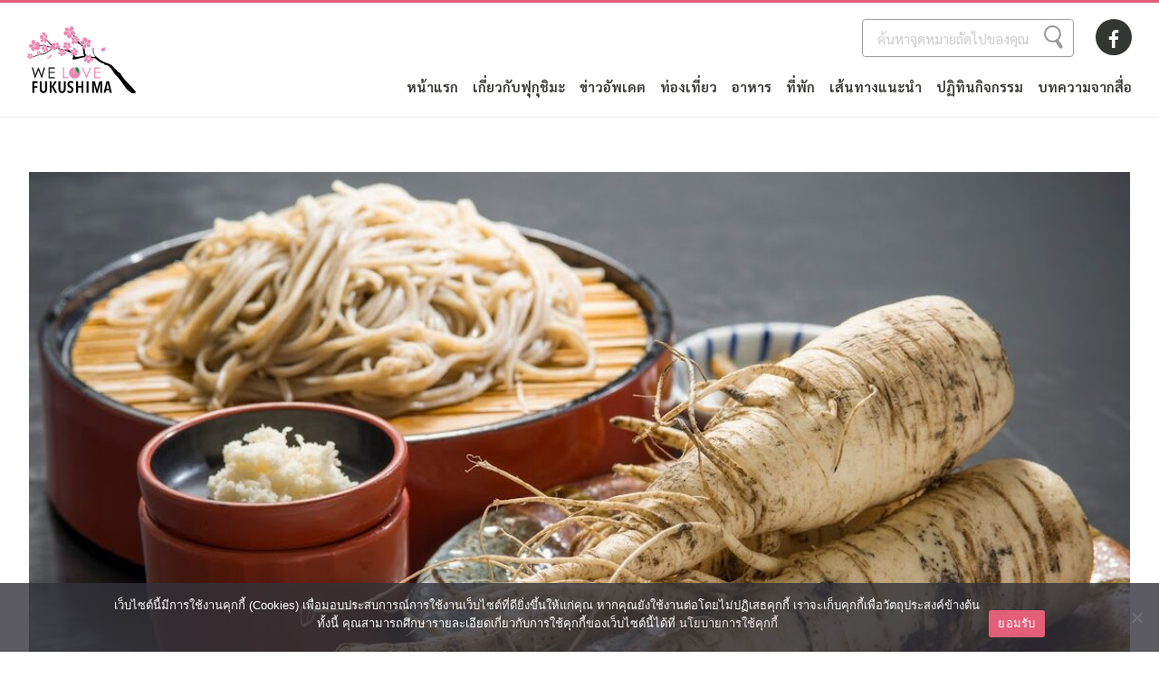

--- FILE ---
content_type: text/html; charset=UTF-8
request_url: https://welovefukushima.com/sightseeing/%E0%B8%AD%E0%B8%B0%E0%B8%8B%E0%B8%B0%E0%B8%81%E0%B8%B4%E0%B9%84%E0%B8%94%E0%B8%84%E0%B8%87%E0%B9%82%E0%B8%8B%E0%B8%9A%E0%B8%B0/
body_size: 11900
content:
<!doctype html>
<!--[if lt IE 7]><html dir="ltr" lang="en-US" prefix="og: https://ogp.me/ns#" class="no-js lt-ie9 lt-ie8 lt-ie7"><![endif]-->
<!--[if (IE 7)&!(IEMobile)]><html dir="ltr" lang="en-US" prefix="og: https://ogp.me/ns#" class="no-js lt-ie9 lt-ie8"><![endif]-->
<!--[if (IE 8)&!(IEMobile)]><html dir="ltr" lang="en-US" prefix="og: https://ogp.me/ns#" class="no-js lt-ie9"><![endif]-->
<!--[if gt IE 8]><!-->
<html dir="ltr" lang="en-US" prefix="og: https://ogp.me/ns#" class="no-js">
<!--<![endif]-->

<head>
  <meta charset="utf-8">
    <meta http-equiv="X-UA-Compatible" content="IE=edge">
  
    <meta name="HandheldFriendly" content="True">
  <meta name="MobileOptimized" content="320">
  <meta name="viewport" content="width=device-width, initial-scale=1, maximum-scale=1, user-scalable=no">
    <link rel="apple-touch-icon" href="https://welovefukushima.com/wp-content/themes/bones/library/images/apple-touch-icon.png">
  <link rel="icon" href="https://welovefukushima.com/wp-content/themes/bones/favicon.png">
  <!--[if IE]>
	<link rel="shortcut icon" href="https://welovefukushima.com/wp-content/themes/bones/favicon.ico">
<![endif]-->
    <meta name="msapplication-TileColor" content="#eb87b2">
  <meta name="msapplication-TileImage" content="https://welovefukushima.com/wp-content/themes/bones/library/images/win8-tile-icon.png">
  <meta name="theme-color" content="#eb87b2">
  <link rel="pingback" href="https://welovefukushima.com/xmlrpc.php">
  
  <head prefix="og: http://ogp.me/ns# fb: http://ogp.me/ns/fb# article: http://ogp.me/ns/article#">
    
    <meta property="og:description" content="แนะนำสถานที่ท่องเที่ยวยอดนิยมของฟุกุชิมะ และสถานที่แปลกใหม่ เสน่ห์มากมายที่รอการค้นพบ ค้นหาสถานที่ที่เดินทางไปได้ด้วยตัวเองและบริการต่าง ๆ ได้ที่นี่" />
    
    <meta name="twitter:card" content="summarylargeimage" />
    <meta property="fb:app_id" content="1685326284931785" />
        
		<!-- All in One SEO 4.6.4 - aioseo.com -->
		<title>อะซะกิไดคงโซบะ | WE LOVE FUKUSHIMA เว็บไซต์ทางการ แนะนำสถานที่ท่องเที่ยวในจังหวัดฟุกุชิมะ</title>
		<meta name="robots" content="max-image-preview:large" />
		<link rel="canonical" href="https://welovefukushima.com/sightseeing/%e0%b8%ad%e0%b8%b0%e0%b8%8b%e0%b8%b0%e0%b8%81%e0%b8%b4%e0%b9%84%e0%b8%94%e0%b8%84%e0%b8%87%e0%b9%82%e0%b8%8b%e0%b8%9a%e0%b8%b0/" />
		<meta name="generator" content="All in One SEO (AIOSEO) 4.6.4" />
		<meta property="og:locale" content="en_US" />
		<meta property="og:site_name" content="WE LOVE FUKUSHIMA เว็บไซต์ที่รวบรวมสถานที่ท่องเที่ยวแนะนำในจังหวัดฟุกุชิมะ และข้อมูลการท่องเที่ยวเป็นภาษาไทย" />
		<meta property="og:type" content="article" />
		<meta property="og:title" content="อะซะกิไดคงโซบะ | WE LOVE FUKUSHIMA เว็บไซต์ทางการ แนะนำสถานที่ท่องเที่ยวในจังหวัดฟุกุชิมะ" />
		<meta property="og:url" content="https://welovefukushima.com/sightseeing/%e0%b8%ad%e0%b8%b0%e0%b8%8b%e0%b8%b0%e0%b8%81%e0%b8%b4%e0%b9%84%e0%b8%94%e0%b8%84%e0%b8%87%e0%b9%82%e0%b8%8b%e0%b8%9a%e0%b8%b0/" />
		<meta property="og:image" content="https://welovefukushima.com/wp-content/uploads/0008-2.jpg" />
		<meta property="og:image:secure_url" content="https://welovefukushima.com/wp-content/uploads/0008-2.jpg" />
		<meta property="og:image:width" content="1152" />
		<meta property="og:image:height" content="769" />
		<meta property="article:published_time" content="2022-11-21T11:17:51+00:00" />
		<meta property="article:modified_time" content="2022-11-21T11:17:51+00:00" />
		<meta name="twitter:card" content="summary" />
		<meta name="twitter:title" content="อะซะกิไดคงโซบะ | WE LOVE FUKUSHIMA เว็บไซต์ทางการ แนะนำสถานที่ท่องเที่ยวในจังหวัดฟุกุชิมะ" />
		<meta name="twitter:image" content="https://welovefukushima.com/wp-content/uploads/0008-2.jpg" />
		<script type="application/ld+json" class="aioseo-schema">
			{"@context":"https:\/\/schema.org","@graph":[{"@type":"BreadcrumbList","@id":"https:\/\/welovefukushima.com\/sightseeing\/%e0%b8%ad%e0%b8%b0%e0%b8%8b%e0%b8%b0%e0%b8%81%e0%b8%b4%e0%b9%84%e0%b8%94%e0%b8%84%e0%b8%87%e0%b9%82%e0%b8%8b%e0%b8%9a%e0%b8%b0\/#breadcrumblist","itemListElement":[{"@type":"ListItem","@id":"https:\/\/welovefukushima.com\/#listItem","position":1,"name":"Home","item":"https:\/\/welovefukushima.com\/","nextItem":"https:\/\/welovefukushima.com\/sightseeing\/%e0%b8%ad%e0%b8%b0%e0%b8%8b%e0%b8%b0%e0%b8%81%e0%b8%b4%e0%b9%84%e0%b8%94%e0%b8%84%e0%b8%87%e0%b9%82%e0%b8%8b%e0%b8%9a%e0%b8%b0\/#listItem"},{"@type":"ListItem","@id":"https:\/\/welovefukushima.com\/sightseeing\/%e0%b8%ad%e0%b8%b0%e0%b8%8b%e0%b8%b0%e0%b8%81%e0%b8%b4%e0%b9%84%e0%b8%94%e0%b8%84%e0%b8%87%e0%b9%82%e0%b8%8b%e0%b8%9a%e0%b8%b0\/#listItem","position":2,"name":"\u0e2d\u0e30\u0e0b\u0e30\u0e01\u0e34\u0e44\u0e14\u0e04\u0e07\u0e42\u0e0b\u0e1a\u0e30","previousItem":"https:\/\/welovefukushima.com\/#listItem"}]},{"@type":"Organization","@id":"https:\/\/welovefukushima.com\/#organization","name":"WE LOVE FUKUSHIMA \u0e40\u0e27\u0e47\u0e1a\u0e44\u0e0b\u0e15\u0e4c\u0e17\u0e32\u0e07\u0e01\u0e32\u0e23 \u0e41\u0e19\u0e30\u0e19\u0e33\u0e2a\u0e16\u0e32\u0e19\u0e17\u0e35\u0e48\u0e17\u0e48\u0e2d\u0e07\u0e40\u0e17\u0e35\u0e48\u0e22\u0e27\u0e43\u0e19\u0e08\u0e31\u0e07\u0e2b\u0e27\u0e31\u0e14\u0e1f\u0e38\u0e01\u0e38\u0e0a\u0e34\u0e21\u0e30","description":"\u0e41\u0e19\u0e30\u0e19\u0e33\u0e2a\u0e16\u0e32\u0e19\u0e17\u0e35\u0e48\u0e17\u0e48\u0e2d\u0e07\u0e40\u0e17\u0e35\u0e48\u0e22\u0e27\u0e22\u0e2d\u0e14\u0e19\u0e34\u0e22\u0e21\u0e02\u0e2d\u0e07\u0e1f\u0e38\u0e01\u0e38\u0e0a\u0e34\u0e21\u0e30 \u0e41\u0e25\u0e30\u0e2a\u0e16\u0e32\u0e19\u0e17\u0e35\u0e48\u0e41\u0e1b\u0e25\u0e01\u0e43\u0e2b\u0e21\u0e48 \u0e40\u0e2a\u0e19\u0e48\u0e2b\u0e4c\u0e21\u0e32\u0e01\u0e21\u0e32\u0e22\u0e17\u0e35\u0e48\u0e23\u0e2d\u0e01\u0e32\u0e23\u0e04\u0e49\u0e19\u0e1e\u0e1a \u0e04\u0e49\u0e19\u0e2b\u0e32\u0e2a\u0e16\u0e32\u0e19\u0e17\u0e35\u0e48\u0e17\u0e35\u0e48\u0e40\u0e14\u0e34\u0e19\u0e17\u0e32\u0e07\u0e44\u0e1b\u0e44\u0e14\u0e49\u0e14\u0e49\u0e27\u0e22\u0e15\u0e31\u0e27\u0e40\u0e2d\u0e07\u0e41\u0e25\u0e30\u0e1a\u0e23\u0e34\u0e01\u0e32\u0e23\u0e15\u0e48\u0e32\u0e07 \u0e46 \u0e44\u0e14\u0e49\u0e17\u0e35\u0e48\u0e19\u0e35\u0e48","url":"https:\/\/welovefukushima.com\/"},{"@type":"WebPage","@id":"https:\/\/welovefukushima.com\/sightseeing\/%e0%b8%ad%e0%b8%b0%e0%b8%8b%e0%b8%b0%e0%b8%81%e0%b8%b4%e0%b9%84%e0%b8%94%e0%b8%84%e0%b8%87%e0%b9%82%e0%b8%8b%e0%b8%9a%e0%b8%b0\/#webpage","url":"https:\/\/welovefukushima.com\/sightseeing\/%e0%b8%ad%e0%b8%b0%e0%b8%8b%e0%b8%b0%e0%b8%81%e0%b8%b4%e0%b9%84%e0%b8%94%e0%b8%84%e0%b8%87%e0%b9%82%e0%b8%8b%e0%b8%9a%e0%b8%b0\/","name":"\u0e2d\u0e30\u0e0b\u0e30\u0e01\u0e34\u0e44\u0e14\u0e04\u0e07\u0e42\u0e0b\u0e1a\u0e30 | WE LOVE FUKUSHIMA \u0e40\u0e27\u0e47\u0e1a\u0e44\u0e0b\u0e15\u0e4c\u0e17\u0e32\u0e07\u0e01\u0e32\u0e23 \u0e41\u0e19\u0e30\u0e19\u0e33\u0e2a\u0e16\u0e32\u0e19\u0e17\u0e35\u0e48\u0e17\u0e48\u0e2d\u0e07\u0e40\u0e17\u0e35\u0e48\u0e22\u0e27\u0e43\u0e19\u0e08\u0e31\u0e07\u0e2b\u0e27\u0e31\u0e14\u0e1f\u0e38\u0e01\u0e38\u0e0a\u0e34\u0e21\u0e30","inLanguage":"en-US","isPartOf":{"@id":"https:\/\/welovefukushima.com\/#website"},"breadcrumb":{"@id":"https:\/\/welovefukushima.com\/sightseeing\/%e0%b8%ad%e0%b8%b0%e0%b8%8b%e0%b8%b0%e0%b8%81%e0%b8%b4%e0%b9%84%e0%b8%94%e0%b8%84%e0%b8%87%e0%b9%82%e0%b8%8b%e0%b8%9a%e0%b8%b0\/#breadcrumblist"},"datePublished":"2022-11-21T20:17:51+09:00","dateModified":"2022-11-21T20:17:51+09:00"},{"@type":"WebSite","@id":"https:\/\/welovefukushima.com\/#website","url":"https:\/\/welovefukushima.com\/","name":"WE LOVE FUKUSHIMA \u0e40\u0e27\u0e47\u0e1a\u0e44\u0e0b\u0e15\u0e4c\u0e17\u0e32\u0e07\u0e01\u0e32\u0e23 \u0e41\u0e19\u0e30\u0e19\u0e33\u0e2a\u0e16\u0e32\u0e19\u0e17\u0e35\u0e48\u0e17\u0e48\u0e2d\u0e07\u0e40\u0e17\u0e35\u0e48\u0e22\u0e27\u0e43\u0e19\u0e08\u0e31\u0e07\u0e2b\u0e27\u0e31\u0e14\u0e1f\u0e38\u0e01\u0e38\u0e0a\u0e34\u0e21\u0e30","description":"\u0e41\u0e19\u0e30\u0e19\u0e33\u0e2a\u0e16\u0e32\u0e19\u0e17\u0e35\u0e48\u0e17\u0e48\u0e2d\u0e07\u0e40\u0e17\u0e35\u0e48\u0e22\u0e27\u0e22\u0e2d\u0e14\u0e19\u0e34\u0e22\u0e21\u0e02\u0e2d\u0e07\u0e1f\u0e38\u0e01\u0e38\u0e0a\u0e34\u0e21\u0e30 \u0e41\u0e25\u0e30\u0e2a\u0e16\u0e32\u0e19\u0e17\u0e35\u0e48\u0e41\u0e1b\u0e25\u0e01\u0e43\u0e2b\u0e21\u0e48 \u0e40\u0e2a\u0e19\u0e48\u0e2b\u0e4c\u0e21\u0e32\u0e01\u0e21\u0e32\u0e22\u0e17\u0e35\u0e48\u0e23\u0e2d\u0e01\u0e32\u0e23\u0e04\u0e49\u0e19\u0e1e\u0e1a \u0e04\u0e49\u0e19\u0e2b\u0e32\u0e2a\u0e16\u0e32\u0e19\u0e17\u0e35\u0e48\u0e17\u0e35\u0e48\u0e40\u0e14\u0e34\u0e19\u0e17\u0e32\u0e07\u0e44\u0e1b\u0e44\u0e14\u0e49\u0e14\u0e49\u0e27\u0e22\u0e15\u0e31\u0e27\u0e40\u0e2d\u0e07\u0e41\u0e25\u0e30\u0e1a\u0e23\u0e34\u0e01\u0e32\u0e23\u0e15\u0e48\u0e32\u0e07 \u0e46 \u0e44\u0e14\u0e49\u0e17\u0e35\u0e48\u0e19\u0e35\u0e48","inLanguage":"en-US","publisher":{"@id":"https:\/\/welovefukushima.com\/#organization"}}]}
		</script>
		<!-- All in One SEO -->

<link rel="alternate" type="application/rss+xml" title="WE LOVE FUKUSHIMA เว็บไซต์ทางการ แนะนำสถานที่ท่องเที่ยวในจังหวัดฟุกุชิมะ &raquo; Feed" href="https://welovefukushima.com/feed/" />
<link rel="alternate" type="application/rss+xml" title="WE LOVE FUKUSHIMA เว็บไซต์ทางการ แนะนำสถานที่ท่องเที่ยวในจังหวัดฟุกุชิมะ &raquo; Comments Feed" href="https://welovefukushima.com/comments/feed/" />
<script type="text/javascript">
/* <![CDATA[ */
window._wpemojiSettings = {"baseUrl":"https:\/\/s.w.org\/images\/core\/emoji\/15.0.3\/72x72\/","ext":".png","svgUrl":"https:\/\/s.w.org\/images\/core\/emoji\/15.0.3\/svg\/","svgExt":".svg","source":{"concatemoji":"https:\/\/welovefukushima.com\/wp-includes\/js\/wp-emoji-release.min.js"}};
/*! This file is auto-generated */
!function(i,n){var o,s,e;function c(e){try{var t={supportTests:e,timestamp:(new Date).valueOf()};sessionStorage.setItem(o,JSON.stringify(t))}catch(e){}}function p(e,t,n){e.clearRect(0,0,e.canvas.width,e.canvas.height),e.fillText(t,0,0);var t=new Uint32Array(e.getImageData(0,0,e.canvas.width,e.canvas.height).data),r=(e.clearRect(0,0,e.canvas.width,e.canvas.height),e.fillText(n,0,0),new Uint32Array(e.getImageData(0,0,e.canvas.width,e.canvas.height).data));return t.every(function(e,t){return e===r[t]})}function u(e,t,n){switch(t){case"flag":return n(e,"\ud83c\udff3\ufe0f\u200d\u26a7\ufe0f","\ud83c\udff3\ufe0f\u200b\u26a7\ufe0f")?!1:!n(e,"\ud83c\uddfa\ud83c\uddf3","\ud83c\uddfa\u200b\ud83c\uddf3")&&!n(e,"\ud83c\udff4\udb40\udc67\udb40\udc62\udb40\udc65\udb40\udc6e\udb40\udc67\udb40\udc7f","\ud83c\udff4\u200b\udb40\udc67\u200b\udb40\udc62\u200b\udb40\udc65\u200b\udb40\udc6e\u200b\udb40\udc67\u200b\udb40\udc7f");case"emoji":return!n(e,"\ud83d\udc26\u200d\u2b1b","\ud83d\udc26\u200b\u2b1b")}return!1}function f(e,t,n){var r="undefined"!=typeof WorkerGlobalScope&&self instanceof WorkerGlobalScope?new OffscreenCanvas(300,150):i.createElement("canvas"),a=r.getContext("2d",{willReadFrequently:!0}),o=(a.textBaseline="top",a.font="600 32px Arial",{});return e.forEach(function(e){o[e]=t(a,e,n)}),o}function t(e){var t=i.createElement("script");t.src=e,t.defer=!0,i.head.appendChild(t)}"undefined"!=typeof Promise&&(o="wpEmojiSettingsSupports",s=["flag","emoji"],n.supports={everything:!0,everythingExceptFlag:!0},e=new Promise(function(e){i.addEventListener("DOMContentLoaded",e,{once:!0})}),new Promise(function(t){var n=function(){try{var e=JSON.parse(sessionStorage.getItem(o));if("object"==typeof e&&"number"==typeof e.timestamp&&(new Date).valueOf()<e.timestamp+604800&&"object"==typeof e.supportTests)return e.supportTests}catch(e){}return null}();if(!n){if("undefined"!=typeof Worker&&"undefined"!=typeof OffscreenCanvas&&"undefined"!=typeof URL&&URL.createObjectURL&&"undefined"!=typeof Blob)try{var e="postMessage("+f.toString()+"("+[JSON.stringify(s),u.toString(),p.toString()].join(",")+"));",r=new Blob([e],{type:"text/javascript"}),a=new Worker(URL.createObjectURL(r),{name:"wpTestEmojiSupports"});return void(a.onmessage=function(e){c(n=e.data),a.terminate(),t(n)})}catch(e){}c(n=f(s,u,p))}t(n)}).then(function(e){for(var t in e)n.supports[t]=e[t],n.supports.everything=n.supports.everything&&n.supports[t],"flag"!==t&&(n.supports.everythingExceptFlag=n.supports.everythingExceptFlag&&n.supports[t]);n.supports.everythingExceptFlag=n.supports.everythingExceptFlag&&!n.supports.flag,n.DOMReady=!1,n.readyCallback=function(){n.DOMReady=!0}}).then(function(){return e}).then(function(){var e;n.supports.everything||(n.readyCallback(),(e=n.source||{}).concatemoji?t(e.concatemoji):e.wpemoji&&e.twemoji&&(t(e.twemoji),t(e.wpemoji)))}))}((window,document),window._wpemojiSettings);
/* ]]> */
</script>
<style id='wp-emoji-styles-inline-css' type='text/css'>

	img.wp-smiley, img.emoji {
		display: inline !important;
		border: none !important;
		box-shadow: none !important;
		height: 1em !important;
		width: 1em !important;
		margin: 0 0.07em !important;
		vertical-align: -0.1em !important;
		background: none !important;
		padding: 0 !important;
	}
</style>
<style id='classic-theme-styles-inline-css' type='text/css'>
/*! This file is auto-generated */
.wp-block-button__link{color:#fff;background-color:#32373c;border-radius:9999px;box-shadow:none;text-decoration:none;padding:calc(.667em + 2px) calc(1.333em + 2px);font-size:1.125em}.wp-block-file__button{background:#32373c;color:#fff;text-decoration:none}
</style>
<style id='global-styles-inline-css' type='text/css'>
body{--wp--preset--color--black: #000000;--wp--preset--color--cyan-bluish-gray: #abb8c3;--wp--preset--color--white: #ffffff;--wp--preset--color--pale-pink: #f78da7;--wp--preset--color--vivid-red: #cf2e2e;--wp--preset--color--luminous-vivid-orange: #ff6900;--wp--preset--color--luminous-vivid-amber: #fcb900;--wp--preset--color--light-green-cyan: #7bdcb5;--wp--preset--color--vivid-green-cyan: #00d084;--wp--preset--color--pale-cyan-blue: #8ed1fc;--wp--preset--color--vivid-cyan-blue: #0693e3;--wp--preset--color--vivid-purple: #9b51e0;--wp--preset--gradient--vivid-cyan-blue-to-vivid-purple: linear-gradient(135deg,rgba(6,147,227,1) 0%,rgb(155,81,224) 100%);--wp--preset--gradient--light-green-cyan-to-vivid-green-cyan: linear-gradient(135deg,rgb(122,220,180) 0%,rgb(0,208,130) 100%);--wp--preset--gradient--luminous-vivid-amber-to-luminous-vivid-orange: linear-gradient(135deg,rgba(252,185,0,1) 0%,rgba(255,105,0,1) 100%);--wp--preset--gradient--luminous-vivid-orange-to-vivid-red: linear-gradient(135deg,rgba(255,105,0,1) 0%,rgb(207,46,46) 100%);--wp--preset--gradient--very-light-gray-to-cyan-bluish-gray: linear-gradient(135deg,rgb(238,238,238) 0%,rgb(169,184,195) 100%);--wp--preset--gradient--cool-to-warm-spectrum: linear-gradient(135deg,rgb(74,234,220) 0%,rgb(151,120,209) 20%,rgb(207,42,186) 40%,rgb(238,44,130) 60%,rgb(251,105,98) 80%,rgb(254,248,76) 100%);--wp--preset--gradient--blush-light-purple: linear-gradient(135deg,rgb(255,206,236) 0%,rgb(152,150,240) 100%);--wp--preset--gradient--blush-bordeaux: linear-gradient(135deg,rgb(254,205,165) 0%,rgb(254,45,45) 50%,rgb(107,0,62) 100%);--wp--preset--gradient--luminous-dusk: linear-gradient(135deg,rgb(255,203,112) 0%,rgb(199,81,192) 50%,rgb(65,88,208) 100%);--wp--preset--gradient--pale-ocean: linear-gradient(135deg,rgb(255,245,203) 0%,rgb(182,227,212) 50%,rgb(51,167,181) 100%);--wp--preset--gradient--electric-grass: linear-gradient(135deg,rgb(202,248,128) 0%,rgb(113,206,126) 100%);--wp--preset--gradient--midnight: linear-gradient(135deg,rgb(2,3,129) 0%,rgb(40,116,252) 100%);--wp--preset--font-size--small: 13px;--wp--preset--font-size--medium: 20px;--wp--preset--font-size--large: 36px;--wp--preset--font-size--x-large: 42px;--wp--preset--spacing--20: 0.44rem;--wp--preset--spacing--30: 0.67rem;--wp--preset--spacing--40: 1rem;--wp--preset--spacing--50: 1.5rem;--wp--preset--spacing--60: 2.25rem;--wp--preset--spacing--70: 3.38rem;--wp--preset--spacing--80: 5.06rem;--wp--preset--shadow--natural: 6px 6px 9px rgba(0, 0, 0, 0.2);--wp--preset--shadow--deep: 12px 12px 50px rgba(0, 0, 0, 0.4);--wp--preset--shadow--sharp: 6px 6px 0px rgba(0, 0, 0, 0.2);--wp--preset--shadow--outlined: 6px 6px 0px -3px rgba(255, 255, 255, 1), 6px 6px rgba(0, 0, 0, 1);--wp--preset--shadow--crisp: 6px 6px 0px rgba(0, 0, 0, 1);}:where(.is-layout-flex){gap: 0.5em;}:where(.is-layout-grid){gap: 0.5em;}body .is-layout-flow > .alignleft{float: left;margin-inline-start: 0;margin-inline-end: 2em;}body .is-layout-flow > .alignright{float: right;margin-inline-start: 2em;margin-inline-end: 0;}body .is-layout-flow > .aligncenter{margin-left: auto !important;margin-right: auto !important;}body .is-layout-constrained > .alignleft{float: left;margin-inline-start: 0;margin-inline-end: 2em;}body .is-layout-constrained > .alignright{float: right;margin-inline-start: 2em;margin-inline-end: 0;}body .is-layout-constrained > .aligncenter{margin-left: auto !important;margin-right: auto !important;}body .is-layout-constrained > :where(:not(.alignleft):not(.alignright):not(.alignfull)){max-width: var(--wp--style--global--content-size);margin-left: auto !important;margin-right: auto !important;}body .is-layout-constrained > .alignwide{max-width: var(--wp--style--global--wide-size);}body .is-layout-flex{display: flex;}body .is-layout-flex{flex-wrap: wrap;align-items: center;}body .is-layout-flex > *{margin: 0;}body .is-layout-grid{display: grid;}body .is-layout-grid > *{margin: 0;}:where(.wp-block-columns.is-layout-flex){gap: 2em;}:where(.wp-block-columns.is-layout-grid){gap: 2em;}:where(.wp-block-post-template.is-layout-flex){gap: 1.25em;}:where(.wp-block-post-template.is-layout-grid){gap: 1.25em;}.has-black-color{color: var(--wp--preset--color--black) !important;}.has-cyan-bluish-gray-color{color: var(--wp--preset--color--cyan-bluish-gray) !important;}.has-white-color{color: var(--wp--preset--color--white) !important;}.has-pale-pink-color{color: var(--wp--preset--color--pale-pink) !important;}.has-vivid-red-color{color: var(--wp--preset--color--vivid-red) !important;}.has-luminous-vivid-orange-color{color: var(--wp--preset--color--luminous-vivid-orange) !important;}.has-luminous-vivid-amber-color{color: var(--wp--preset--color--luminous-vivid-amber) !important;}.has-light-green-cyan-color{color: var(--wp--preset--color--light-green-cyan) !important;}.has-vivid-green-cyan-color{color: var(--wp--preset--color--vivid-green-cyan) !important;}.has-pale-cyan-blue-color{color: var(--wp--preset--color--pale-cyan-blue) !important;}.has-vivid-cyan-blue-color{color: var(--wp--preset--color--vivid-cyan-blue) !important;}.has-vivid-purple-color{color: var(--wp--preset--color--vivid-purple) !important;}.has-black-background-color{background-color: var(--wp--preset--color--black) !important;}.has-cyan-bluish-gray-background-color{background-color: var(--wp--preset--color--cyan-bluish-gray) !important;}.has-white-background-color{background-color: var(--wp--preset--color--white) !important;}.has-pale-pink-background-color{background-color: var(--wp--preset--color--pale-pink) !important;}.has-vivid-red-background-color{background-color: var(--wp--preset--color--vivid-red) !important;}.has-luminous-vivid-orange-background-color{background-color: var(--wp--preset--color--luminous-vivid-orange) !important;}.has-luminous-vivid-amber-background-color{background-color: var(--wp--preset--color--luminous-vivid-amber) !important;}.has-light-green-cyan-background-color{background-color: var(--wp--preset--color--light-green-cyan) !important;}.has-vivid-green-cyan-background-color{background-color: var(--wp--preset--color--vivid-green-cyan) !important;}.has-pale-cyan-blue-background-color{background-color: var(--wp--preset--color--pale-cyan-blue) !important;}.has-vivid-cyan-blue-background-color{background-color: var(--wp--preset--color--vivid-cyan-blue) !important;}.has-vivid-purple-background-color{background-color: var(--wp--preset--color--vivid-purple) !important;}.has-black-border-color{border-color: var(--wp--preset--color--black) !important;}.has-cyan-bluish-gray-border-color{border-color: var(--wp--preset--color--cyan-bluish-gray) !important;}.has-white-border-color{border-color: var(--wp--preset--color--white) !important;}.has-pale-pink-border-color{border-color: var(--wp--preset--color--pale-pink) !important;}.has-vivid-red-border-color{border-color: var(--wp--preset--color--vivid-red) !important;}.has-luminous-vivid-orange-border-color{border-color: var(--wp--preset--color--luminous-vivid-orange) !important;}.has-luminous-vivid-amber-border-color{border-color: var(--wp--preset--color--luminous-vivid-amber) !important;}.has-light-green-cyan-border-color{border-color: var(--wp--preset--color--light-green-cyan) !important;}.has-vivid-green-cyan-border-color{border-color: var(--wp--preset--color--vivid-green-cyan) !important;}.has-pale-cyan-blue-border-color{border-color: var(--wp--preset--color--pale-cyan-blue) !important;}.has-vivid-cyan-blue-border-color{border-color: var(--wp--preset--color--vivid-cyan-blue) !important;}.has-vivid-purple-border-color{border-color: var(--wp--preset--color--vivid-purple) !important;}.has-vivid-cyan-blue-to-vivid-purple-gradient-background{background: var(--wp--preset--gradient--vivid-cyan-blue-to-vivid-purple) !important;}.has-light-green-cyan-to-vivid-green-cyan-gradient-background{background: var(--wp--preset--gradient--light-green-cyan-to-vivid-green-cyan) !important;}.has-luminous-vivid-amber-to-luminous-vivid-orange-gradient-background{background: var(--wp--preset--gradient--luminous-vivid-amber-to-luminous-vivid-orange) !important;}.has-luminous-vivid-orange-to-vivid-red-gradient-background{background: var(--wp--preset--gradient--luminous-vivid-orange-to-vivid-red) !important;}.has-very-light-gray-to-cyan-bluish-gray-gradient-background{background: var(--wp--preset--gradient--very-light-gray-to-cyan-bluish-gray) !important;}.has-cool-to-warm-spectrum-gradient-background{background: var(--wp--preset--gradient--cool-to-warm-spectrum) !important;}.has-blush-light-purple-gradient-background{background: var(--wp--preset--gradient--blush-light-purple) !important;}.has-blush-bordeaux-gradient-background{background: var(--wp--preset--gradient--blush-bordeaux) !important;}.has-luminous-dusk-gradient-background{background: var(--wp--preset--gradient--luminous-dusk) !important;}.has-pale-ocean-gradient-background{background: var(--wp--preset--gradient--pale-ocean) !important;}.has-electric-grass-gradient-background{background: var(--wp--preset--gradient--electric-grass) !important;}.has-midnight-gradient-background{background: var(--wp--preset--gradient--midnight) !important;}.has-small-font-size{font-size: var(--wp--preset--font-size--small) !important;}.has-medium-font-size{font-size: var(--wp--preset--font-size--medium) !important;}.has-large-font-size{font-size: var(--wp--preset--font-size--large) !important;}.has-x-large-font-size{font-size: var(--wp--preset--font-size--x-large) !important;}
.wp-block-navigation a:where(:not(.wp-element-button)){color: inherit;}
:where(.wp-block-post-template.is-layout-flex){gap: 1.25em;}:where(.wp-block-post-template.is-layout-grid){gap: 1.25em;}
:where(.wp-block-columns.is-layout-flex){gap: 2em;}:where(.wp-block-columns.is-layout-grid){gap: 2em;}
.wp-block-pullquote{font-size: 1.5em;line-height: 1.6;}
</style>
<link rel='stylesheet' id='cookie-notice-front-css' href='https://welovefukushima.com/wp-content/plugins/cookie-notice/css/front.min.css' type='text/css' media='all' />
<link rel='stylesheet' id='bones-stylesheet-css' href='https://welovefukushima.com/wp-content/themes/bones/library/css/style.css' type='text/css' media='all' />
<!--[if lt IE 9]>
<link rel='stylesheet' id='bones-ie-only-css' href='https://welovefukushima.com/wp-content/themes/bones/library/css/ie.css' type='text/css' media='all' />
<![endif]-->
<script type="text/javascript" id="cookie-notice-front-js-before">
/* <![CDATA[ */
var cnArgs = {"ajaxUrl":"https:\/\/welovefukushima.com\/wp-admin\/admin-ajax.php","nonce":"7f715197c1","hideEffect":"fade","position":"bottom","onScroll":false,"onScrollOffset":100,"onClick":false,"cookieName":"cookie_notice_accepted","cookieTime":2592000,"cookieTimeRejected":2592000,"globalCookie":false,"redirection":false,"cache":false,"revokeCookies":false,"revokeCookiesOpt":"automatic"};
/* ]]> */
</script>
<script type="text/javascript" src="https://welovefukushima.com/wp-content/plugins/cookie-notice/js/front.min.js" id="cookie-notice-front-js"></script>
<script type="text/javascript" src="https://welovefukushima.com/wp-content/themes/bones/library/js/libs/modernizr.custom.min.js" id="bones-modernizr-js"></script>
<script type="text/javascript" src="https://welovefukushima.com/wp-includes/js/jquery/jquery.min.js" id="jquery-core-js"></script>
<script type="text/javascript" src="https://welovefukushima.com/wp-includes/js/jquery/jquery-migrate.min.js" id="jquery-migrate-js"></script>
<script type="text/javascript" src="https://welovefukushima.com/wp-content/plugins/google-analyticator/external-tracking.min.js" id="ga-external-tracking-js"></script>
<link rel="https://api.w.org/" href="https://welovefukushima.com/wp-json/" /><link rel="alternate" type="application/json" href="https://welovefukushima.com/wp-json/wp/v2/sightseeing/7415" /><link rel='shortlink' href='https://welovefukushima.com/?p=7415' />
<link rel="alternate" type="application/json+oembed" href="https://welovefukushima.com/wp-json/oembed/1.0/embed?url=https%3A%2F%2Fwelovefukushima.com%2Fsightseeing%2F%25e0%25b8%25ad%25e0%25b8%25b0%25e0%25b8%258b%25e0%25b8%25b0%25e0%25b8%2581%25e0%25b8%25b4%25e0%25b9%2584%25e0%25b8%2594%25e0%25b8%2584%25e0%25b8%2587%25e0%25b9%2582%25e0%25b8%258b%25e0%25b8%259a%25e0%25b8%25b0%2F" />
<link rel="alternate" type="text/xml+oembed" href="https://welovefukushima.com/wp-json/oembed/1.0/embed?url=https%3A%2F%2Fwelovefukushima.com%2Fsightseeing%2F%25e0%25b8%25ad%25e0%25b8%25b0%25e0%25b8%258b%25e0%25b8%25b0%25e0%25b8%2581%25e0%25b8%25b4%25e0%25b9%2584%25e0%25b8%2594%25e0%25b8%2584%25e0%25b8%2587%25e0%25b9%2582%25e0%25b8%258b%25e0%25b8%259a%25e0%25b8%25b0%2F&#038;format=xml" />
<!-- Google Analytics Tracking by Google Analyticator 6.5.7 -->
<script type="text/javascript">
    var analyticsFileTypes = [];
    var analyticsSnippet = 'disabled';
    var analyticsEventTracking = 'enabled';
</script>
<script type="text/javascript">
	(function(i,s,o,g,r,a,m){i['GoogleAnalyticsObject']=r;i[r]=i[r]||function(){
	(i[r].q=i[r].q||[]).push(arguments)},i[r].l=1*new Date();a=s.createElement(o),
	m=s.getElementsByTagName(o)[0];a.async=1;a.src=g;m.parentNode.insertBefore(a,m)
	})(window,document,'script','//www.google-analytics.com/analytics.js','ga');
	ga('create', 'UA-42655815-23', 'auto');
 
	ga('send', 'pageview');
</script>
    
        <link rel="stylesheet" href="https://welovefukushima.com/wp-content/themes/bones/dist/css/main.css?v=1728356100" media="all">
    <link rel="stylesheet" href="https://welovefukushima.com/wp-content/themes/bones/src/css/sightseeing.css?v=1763353699" media="all">
    <link rel="stylesheet" href="https://welovefukushima.com/wp-content/themes/bones/src/css/news.css?v=1763353699" media="all">
    <link rel="stylesheet" href="https://welovefukushima.com/wp-content/themes/bones/dist/css/blog.css?v=1728356098" media="all">
    <link rel="stylesheet" href="https://welovefukushima.com/wp-content/themes/bones/dist/css/eventcalendar.css?v=1728356099" media="all">
    <link rel="stylesheet" href="https://welovefukushima.com/wp-content/themes/bones/dist/css/post-model.css?v=1728356100" media="all">    
                      
<meta name="google-site-verification" content="uRsPuNVLNpAqVKAqeA21gEnZi5ij1In6oJNGgo98UF0" />	  
  </head>

<body itemscope itemtype="http://schema.org/WebPage">
    <script src="https://welovefukushima.com/wp-content/themes/bones/dist/js/jquery-2.1.4.min.js"></script>
  
    <script type="text/javascript" src="//cdn.jsdelivr.net/npm/slick-carousel@1.8.1/slick/slick.min.js"></script>				
  <script type="text/javascript" src="https://welovefukushima.com/wp-content/themes/bones/dist/js/main.js?ver=1.0.7"></script>				
  
  <div id="fb-root"></div>
  <script async defer crossorigin="anonymous" src="https://connect.facebook.net/ja_JP/sdk.js#xfbml=1&version=v4.0&appId=593266977860803&autoLogAppEvents=1"></script>
  
  <header class="header" role="banner" itemscope itemtype="http://schema.org/WPHeader">
    <div class="header-left">
      <div class="logo"><a href="/"><img src="https://welovefukushima.com/wp-content/themes/bones/dist/img/common/logo.svg" alt="WE LOVE FUKUSHIMA"></a></div>
    </div>

    <nav class="main-nav">
      <div class="sns">
        <ul class="sns-menu">
          <li>
            <!-- Google検索ボックス -->
            <form id="cse-search-box" class="search-box" action="https://google.com/cse">
              <input type="hidden" name="cx" value="002321582965537667431:d9iuipbdnnc"　/>
              <input type="hidden" name="ie" value="UTF-8" />
              <input type="text" name="q" size="31" placeholder="ค้นหาจุดหมายถัดไปของคุณ" />
              <label class="label"><input type="submit" name="sa" value=""><img src="https://welovefukushima.com/wp-content/themes/bones/dist/img/svg/search.png"></label>
              <input type="submit" name="sa" value="">
            </form>
          </li>
          <li class="sns-menu__item"><a href="https://www.facebook.com/WeLoveFukushimaTH/" target="_blank"><svg class="ico-facebook medium fill-wht">
                <use xlink:href="https://welovefukushima.com/wp-content/themes/bones/dist/img/sprite.svg#facebook" /></svg></a></li>
          <!--<li class="sns-menu__item"><a href="/contact">
              <svg class="ico-contact medium fill-wht">
                <use xlink:href="https://welovefukushima.com/wp-content/themes/bones/dist/img/sprite.svg#contact" /></svg></a></li>-->
          <li>
            <div class="drawer pc-none">
              <input type="checkbox" id="drawer-toggle" class="drawer-switch">
              <label for="drawer-toggle" class="drawer-hamburger"><span></span></label>
              <label for="drawer-toggle" class="drawer-overlay"></label>
              <div class="drawer-content">
              <ul id="menu-main-menu" class="menu"><li id="menu-item-9418" class="menu-item menu-item-type-post_type menu-item-object-page menu-item-home menu-item-9418"><a href="https://welovefukushima.com/">หน้าแรก</a></li>
<li id="menu-item-9422" class="menu-item menu-item-type-post_type menu-item-object-page menu-item-9422"><a href="https://welovefukushima.com/about/">เกี่ยวกับฟุกุชิมะ</a></li>
<li id="menu-item-9419" class="menu-item menu-item-type-post_type menu-item-object-page menu-item-9419"><a href="https://welovefukushima.com/news/">ข่าวอัพเดต</a></li>
<li id="menu-item-9443" class="menu-item menu-item-type-custom menu-item-object-custom menu-item-9443"><a href="https://welovefukushima.com/sight/?genrecate=spot">ท่องเที่ยว</a></li>
<li id="menu-item-9444" class="menu-item menu-item-type-custom menu-item-object-custom menu-item-9444"><a href="https://welovefukushima.com/sight/?genrecate=food">อาหาร</a></li>
<li id="menu-item-9447" class="menu-item menu-item-type-custom menu-item-object-custom menu-item-9447"><a href="https://welovefukushima.com/sight/?genrecate=lodging">ที่พัก</a></li>
<li id="menu-item-9423" class="menu-item menu-item-type-post_type menu-item-object-page menu-item-9423"><a href="https://welovefukushima.com/model/">เส้นทางแนะนำ</a></li>
<li id="menu-item-9421" class="menu-item menu-item-type-post_type menu-item-object-page menu-item-9421"><a href="https://welovefukushima.com/eventcalendar/">ปฏิทินกิจกรรม</a></li>
<li id="menu-item-9420" class="menu-item menu-item-type-post_type menu-item-object-page menu-item-9420"><a href="https://welovefukushima.com/blog/">บทความจากสื่อ</a></li>
</ul>                <div class="sns pc-none">
                  <ul class="sns-menu">
                    <li class="sns-menu__item"><a href="https://www.facebook.com/WeLoveFukushimaTH/" target="_blank"><svg class="ico-facebook medium fill-wht">
                          <use xlink:href="https://welovefukushima.com/wp-content/themes/bones/dist/img/sprite.svg#facebook" /></svg></a></li>
                    <!--<li class="sns-menu__item"><a href="/contact"><svg class="ico-contact medium fill-wht">
                          <use xlink:href="https://welovefukushima.com/wp-content/themes/bones/dist/img/sprite.svg#contact" /></svg></a></li>-->
                  </ul>
                </div>
              </div>
            </div>
          </li>
        </ul>
      </div>
      <ul id="menu-main-menu-1" class="navbar-nav"><li class="menu-item menu-item-type-post_type menu-item-object-page menu-item-home menu-item-9418"><a href="https://welovefukushima.com/">หน้าแรก</a></li>
<li class="menu-item menu-item-type-post_type menu-item-object-page menu-item-9422"><a href="https://welovefukushima.com/about/">เกี่ยวกับฟุกุชิมะ</a></li>
<li class="menu-item menu-item-type-post_type menu-item-object-page menu-item-9419"><a href="https://welovefukushima.com/news/">ข่าวอัพเดต</a></li>
<li class="menu-item menu-item-type-custom menu-item-object-custom menu-item-9443"><a href="https://welovefukushima.com/sight/?genrecate=spot">ท่องเที่ยว</a></li>
<li class="menu-item menu-item-type-custom menu-item-object-custom menu-item-9444"><a href="https://welovefukushima.com/sight/?genrecate=food">อาหาร</a></li>
<li class="menu-item menu-item-type-custom menu-item-object-custom menu-item-9447"><a href="https://welovefukushima.com/sight/?genrecate=lodging">ที่พัก</a></li>
<li class="menu-item menu-item-type-post_type menu-item-object-page menu-item-9423"><a href="https://welovefukushima.com/model/">เส้นทางแนะนำ</a></li>
<li class="menu-item menu-item-type-post_type menu-item-object-page menu-item-9421"><a href="https://welovefukushima.com/eventcalendar/">ปฏิทินกิจกรรม</a></li>
<li class="menu-item menu-item-type-post_type menu-item-object-page menu-item-9420"><a href="https://welovefukushima.com/blog/">บทความจากสื่อ</a></li>
</ul>    </nav>

    

  </header>
<div class="lower-page">
  <article id="single-sightseeing" role="article" itemscope itemtype="http://schema.org/BlogPosting">
                <div class="wrap">
                  <div class="mb-l thumb"><img width="1152" height="700" src="https://welovefukushima.com/wp-content/uploads/0008-2-1152x700.jpg" class="attachment-thumb1300 size-thumb1300" alt="" decoding="async" loading="lazy" /></div>
              </div>

      <div class="mb-xl s-wrap">
        <div class="mb-m sightseeing-head">
          <div class="mb-s sightseeing-head--unit">
            <div class="sightseeing-head__cate">
              <a class="" href="/sight/?cate=aizu">
                                                                <p class="cate_tag aizu">พื้นที่ไอสึ</p>
                              </a>
            </div>
            <p class="date">2022.11.21</p>
          </div><!-- sightseeing-head--unit -->
          		
          <div class="sightseeing-head__detail">
            <a class="genrecate_tag" href="/sight/?genrecate=food"><p class="spot"><svg class="ico-spot medium fill-d-pnk">
              <use xlink:href="/wp-content/themes/bones/dist/img/sprite.svg#food" /></svg>อาหาร</p></a>          </div><!-- sightseeing-head__detail -->
        </div><!-- sightseeing-head -->

        <div class="mb-xl sightseeing-content">
          <h3 class="ttl">อะซะกิไดคงโซบะ</h3>
          <h4 class="mb-s ttl__en">Azaki Daikon Soba<br> (Buckwheat Noodles with Grated Daikon Radish) <br>アザキ大根高遠そば</h4>
                                        <div class="sightseeing-text aizu">
          
                      <div class="text mb_m">
              <p>โซบะที่ใช้วัตถุดิบท้องถิ่นอย่างหัวไชเท้าอะซะกิของเมืองคาเนะยามะ พื้นที่โอคุไอสึ โซบะคุณภาพที่ทำจากแป้งบัควีทที่คัดสรรมาอย่างดี 100% มีความเผ็ดจัดจ้านของหัวไชเท้าอะซะกิเป็นเครื่องปรุงรส สามารถหารับประทานได้ที่จุดพักรถโอคุไอสึคาเนะยามะ</p>
            </div>
          </div>
          

                    <div class="mb-xl sightseeing-photo--unit">
            <div class="sightseeing-slide">
              <ul id="sightseeing-slide__img">
                                  <li>
                    <img src="https://welovefukushima.com/wp-content/uploads/0003-2.jpg" >
                    <p></p>
                  </li>
                                  <li>
                    <img src="https://welovefukushima.com/wp-content/uploads/0005-1.jpg" >
                    <p></p>
                  </li>
                                  <li>
                    <img src="https://welovefukushima.com/wp-content/uploads/0004-1.jpg" >
                    <p></p>
                  </li>
                              </ul>
            </div>
            <div class="sightseeing-thumb"></div>
          </div>
                    <table class="sightseeing-detail">
            <tbody>
                            <tr>
                <th><img class="lazy" data-src="https://welovefukushima.com/wp-content/themes/bones/dist/img/common/add.svg">ที่อยู่</th>
                <td>949-8 Kamiidaira, Nakagawa, Kaneyama, Fukushima 968-0006 (จุดพักรถโอคุไอสึคาเนะยามะ)</td>
              </tr>
                                          <tr>
                <th><img class="lazy" data-src="https://welovefukushima.com/wp-content/themes/bones/dist/img/common/map.svg">พิกัด</th>
                <td><iframe src="https://maps.google.co.jp/maps?output=embed&q=37.4717826,139.5300554"></iframe></td>
              </tr>
                                          <tr>
                <th><img class="lazy" data-src="https://welovefukushima.com/wp-content/themes/bones/dist/img/common/mapcode.svg">การเดินทาง</th>
                <td>จุดพักรถโอคุไอสึคาเนะยามะ<br>
• โดยรถสาธารณะ :<br>
จากสถานี JR ไอสึนาคากาวะ (JR Aizu Nakagawa Station) สายทาดามิ (Tadami Line) เดินต่อประมาณ 3 นาที
<br>
<br>
• โดยรถยนต์ :<br>
จากไอสึบังเกะ IC (Aizu Bange IC) ทางด่วนบันเอทสึ (Ban-etsu Expressway) ประมาณ 40 นาที</td>
              </tr>
                                          <tr>
                <th><img class="lazy" data-src="https://welovefukushima.com/wp-content/themes/bones/dist/img/common/time.svg">เวลาเปิด - ปิด</th>
                <td>อาคารโคบุชิ จุดพักรถโอคุไอสึคาเนะยามะ 11.00 - 15.00 น.</td>
              </tr>
                                          <tr>
                <th><img class="lazy" data-src="https://welovefukushima.com/wp-content/themes/bones/dist/img/common/holiday.svg">วันหยุด</th>
                <td>30 ธ.ค. - 2 ม.ค.</td>
              </tr>
                                                                                                  <tr>
                <th><img class="lazy" data-src="https://welovefukushima.com/wp-content/themes/bones/dist/img/common/web.svg">Website</th>
                <td><a href="https://gokujo-aizu.com/areainfo/718?doing_wp_cron=1667962550.6974709033966064453125" onclick="ga('send', 'event', 'sightseeingclick','https://gokujo-aizu.com/areainfo/718?doing_wp_cron=1667962550.6974709033966064453125',1 );" target="_blank">https://gokujo-aizu.com/areainfo/718?doing_wp_cron=1667962550.6974709033966064453125</a></td>
              </tr>
                          </tbody>
          </table><!-- /.sightseeing-detail -->
        </div><!-- /.sightseeing-content -->

        <div class="mb-xl pagelink">
          <div class="link_btn prev">
                        	<a href="https://welovefukushima.com/sightseeing/%e0%b8%a5%e0%b8%b9%e0%b8%81%e0%b8%9e%e0%b8%a5%e0%b8%b1%e0%b8%9a%e0%b8%a1%e0%b8%b4%e0%b8%8a%e0%b8%b4%e0%b8%a3%e0%b8%b2%e0%b8%aa%e0%b8%b8/" rel="prev"></a>                      </div><!-- /.prev -->
          <div class="link_btn back"><a href="/sight">กลับไปหน้าค้นหา</a></div>
          <div class="link_btn next">
                          <a href="https://welovefukushima.com/sightseeing/%e0%b9%82%e0%b8%a3%e0%b8%87%e0%b8%87%e0%b8%b2%e0%b8%99%e0%b8%9c%e0%b8%a5%e0%b8%b4%e0%b8%95%e0%b9%84%e0%b8%ad%e0%b8%a8%e0%b8%81%e0%b8%a3%e0%b8%b5%e0%b8%a1%e0%b9%81%e0%b8%a5%e0%b8%b0%e0%b8%9c%e0%b8%a5/" rel="next"></a>                      </div><!-- /.next -->
        </div><!-- /.pagelink -->

            
  <div class="ttl3 center">
    <h3 class="main">ไฮไลท์ของฟุกุชิมะที่ห้ามพลาด</h3>
    <p class="sub">HILIGHT SPOTS</p>
  </div>
  <div class="mb_m sightseeing-list">
    
<div class="sightseeing-item">
  <div class="sightseeing-item__img">
    <div class="sightseeing-item__cate">
      <a class="" href="/sight/?cate=hama-dori">
      <p class="cate_tag hama-dori">พื้นที่ฮามะโดริ</p>
      </a>
    </div>
    <a href="https://welovefukushima.com/sightseeing/%e0%b8%88%e0%b8%b8%e0%b8%94%e0%b8%9e%e0%b8%b1%e0%b8%81%e0%b8%a3%e0%b8%96%e0%b8%ad%e0%b8%b4%e0%b8%a7%e0%b8%b2%e0%b8%99%e0%b8%b0%e0%b9%82%e0%b8%99%e0%b8%b0%e0%b8%8b%e0%b8%b2%e0%b9%82%e0%b8%95%e0%b8%b0/"><img width="365" height="260" src="https://welovefukushima.com/wp-content/uploads/01-365x260.jpg" class="attachment-thumb365 size-thumb365" alt="" decoding="async" loading="lazy" srcset="https://welovefukushima.com/wp-content/uploads/01-365x260.jpg 365w, https://welovefukushima.com/wp-content/uploads/01-280x200.jpg 280w" sizes="(max-width: 365px) 100vw, 365px" /></a>
  </div>
  <div class="sightseeing-detail">
    <a class="genrecate_tag" href="/sight/?genrecate=experience_spot">
      <p class="experience_spot"><svg class="ico-experience_spot medium fill-d-pnk">
                    <use xlink:href="https://welovefukushima.com/wp-content/themes/bones/dist/img/sprite.svg#experience_spot" /></svg>ทำกิจกรรม</p>
</a>
<h3 class="sightseeing-ttl">
  <a href="https://welovefukushima.com/sightseeing/%e0%b8%88%e0%b8%b8%e0%b8%94%e0%b8%9e%e0%b8%b1%e0%b8%81%e0%b8%a3%e0%b8%96%e0%b8%ad%e0%b8%b4%e0%b8%a7%e0%b8%b2%e0%b8%99%e0%b8%b0%e0%b9%82%e0%b8%99%e0%b8%b0%e0%b8%8b%e0%b8%b2%e0%b9%82%e0%b8%95%e0%b8%b0/">
    <p class="sightseeing-ttl__th">จุดพักรถอิวานะโนะซาโตะ</p>
    <p class="sightseeing-ttl__eng">Iwana no Sato <br>いわなの郷</p>
  </a>
</h3>
</div>
</div>

<div class="sightseeing-item">
  <div class="sightseeing-item__img">
    <div class="sightseeing-item__cate">
      <a class="" href="/sight/?cate=hama-dori">
      <p class="cate_tag hama-dori">พื้นที่ฮามะโดริ</p>
      </a>
    </div>
    <a href="https://welovefukushima.com/sightseeing/%e0%b8%9e%e0%b8%b4%e0%b8%9e%e0%b8%b4%e0%b8%98%e0%b8%a0%e0%b8%b1%e0%b8%93%e0%b8%91%e0%b9%8c%e0%b8%aa%e0%b8%b1%e0%b8%95%e0%b8%a7%e0%b9%8c%e0%b8%99%e0%b9%89%e0%b8%b3%e0%b8%9f%e0%b8%b8%e0%b8%81%e0%b8%b8/"><img width="365" height="260" src="https://welovefukushima.com/wp-content/uploads/aa0c892587728aed7fd145cf20a226ba-365x260.jpg" class="attachment-thumb365 size-thumb365" alt="" decoding="async" loading="lazy" srcset="https://welovefukushima.com/wp-content/uploads/aa0c892587728aed7fd145cf20a226ba-365x260.jpg 365w, https://welovefukushima.com/wp-content/uploads/aa0c892587728aed7fd145cf20a226ba-280x200.jpg 280w" sizes="(max-width: 365px) 100vw, 365px" /></a>
  </div>
  <div class="sightseeing-detail">
    <a class="genrecate_tag" href="/sight/?genrecate=inspection">
      <p class="inspection"><svg class="ico-inspection medium fill-d-pnk">
                    <use xlink:href="https://welovefukushima.com/wp-content/themes/bones/dist/img/sprite.svg#inspection" /></svg>ศึกษาดูงาน</p>
</a>
<h3 class="sightseeing-ttl">
  <a href="https://welovefukushima.com/sightseeing/%e0%b8%9e%e0%b8%b4%e0%b8%9e%e0%b8%b4%e0%b8%98%e0%b8%a0%e0%b8%b1%e0%b8%93%e0%b8%91%e0%b9%8c%e0%b8%aa%e0%b8%b1%e0%b8%95%e0%b8%a7%e0%b9%8c%e0%b8%99%e0%b9%89%e0%b8%b3%e0%b8%9f%e0%b8%b8%e0%b8%81%e0%b8%b8/">
    <p class="sightseeing-ttl__th">พิพิธภัณฑ์สัตว์น้ำฟุกุชิมะ</p>
    <p class="sightseeing-ttl__eng">Aquamarine Fukushima  <br>アクアマリンふくしま</p>
  </a>
</h3>
</div>
</div>

<div class="sightseeing-item">
  <div class="sightseeing-item__img">
    <div class="sightseeing-item__cate">
      <a class="" href="/sight/?cate=naka-dori">
      <p class="cate_tag naka-dori">พื้นที่นากะโดริ</p>
      </a>
    </div>
    <a href="https://welovefukushima.com/sightseeing/%e0%b8%84%e0%b8%a4%e0%b8%ab%e0%b8%b2%e0%b8%aa%e0%b8%99%e0%b9%8c%e0%b9%80%e0%b8%81%e0%b9%88%e0%b8%b2%e0%b8%95%e0%b8%a3%e0%b8%b0%e0%b8%81%e0%b8%b9%e0%b8%a5%e0%b9%82%e0%b8%ae%e0%b8%a3%e0%b8%b4/"><img width="365" height="260" src="https://welovefukushima.com/wp-content/uploads/84e4f4dae493c05d930795f059d253c4-365x260.jpg" class="attachment-thumb365 size-thumb365" alt="" decoding="async" loading="lazy" srcset="https://welovefukushima.com/wp-content/uploads/84e4f4dae493c05d930795f059d253c4-365x260.jpg 365w, https://welovefukushima.com/wp-content/uploads/84e4f4dae493c05d930795f059d253c4-280x200.jpg 280w" sizes="(max-width: 365px) 100vw, 365px" /></a>
  </div>
  <div class="sightseeing-detail">
    <a class="genrecate_tag" href="/sight/?genrecate=experience_spot">
      <p class="experience_spot"><svg class="ico-experience_spot medium fill-d-pnk">
                    <use xlink:href="https://welovefukushima.com/wp-content/themes/bones/dist/img/sprite.svg#experience_spot" /></svg>ทำกิจกรรม</p>
</a>
<h3 class="sightseeing-ttl">
  <a href="https://welovefukushima.com/sightseeing/%e0%b8%84%e0%b8%a4%e0%b8%ab%e0%b8%b2%e0%b8%aa%e0%b8%99%e0%b9%8c%e0%b9%80%e0%b8%81%e0%b9%88%e0%b8%b2%e0%b8%95%e0%b8%a3%e0%b8%b0%e0%b8%81%e0%b8%b9%e0%b8%a5%e0%b9%82%e0%b8%ae%e0%b8%a3%e0%b8%b4/">
    <p class="sightseeing-ttl__th">คฤหาสน์เก่าตระกูลโฮริคิริ</p>
    <p class="sightseeing-ttl__eng">Former Horikiri Residence <br>旧堀切邸 </p>
  </a>
</h3>
</div>
</div>

<div class="sightseeing-item">
  <div class="sightseeing-item__img">
    <div class="sightseeing-item__cate">
      <a class="" href="/sight/?cate=hama-dori">
      <p class="cate_tag hama-dori">พื้นที่ฮามะโดริ</p>
      </a>
    </div>
    <a href="https://welovefukushima.com/sightseeing/%e0%b9%82%e0%b8%a3%e0%b8%87%e0%b9%81%e0%b8%a3%e0%b8%a1%e0%b8%9f%e0%b8%b8%e0%b8%a3%e0%b8%b8%e0%b8%97%e0%b8%b2%e0%b8%81%e0%b8%b4%e0%b8%a2%e0%b8%b0/"><img width="365" height="260" src="https://welovefukushima.com/wp-content/uploads/4a8564f1934056dde3786f3e6ffed797-365x260.jpg" class="attachment-thumb365 size-thumb365" alt="" decoding="async" loading="lazy" srcset="https://welovefukushima.com/wp-content/uploads/4a8564f1934056dde3786f3e6ffed797-365x260.jpg 365w, https://welovefukushima.com/wp-content/uploads/4a8564f1934056dde3786f3e6ffed797-280x200.jpg 280w" sizes="(max-width: 365px) 100vw, 365px" /></a>
  </div>
  <div class="sightseeing-detail">
    <a class="genrecate_tag" href="/sight/?genrecate=onsen">
      <p class="onsen"><svg class="ico-onsen medium fill-d-pnk">
                    <use xlink:href="https://welovefukushima.com/wp-content/themes/bones/dist/img/sprite.svg#onsen" /></svg>ออนเซ็น</p>
</a>
<h3 class="sightseeing-ttl">
  <a href="https://welovefukushima.com/sightseeing/%e0%b9%82%e0%b8%a3%e0%b8%87%e0%b9%81%e0%b8%a3%e0%b8%a1%e0%b8%9f%e0%b8%b8%e0%b8%a3%e0%b8%b8%e0%b8%97%e0%b8%b2%e0%b8%81%e0%b8%b4%e0%b8%a2%e0%b8%b0/">
    <p class="sightseeing-ttl__th">โรงแรมฟุรุทากิยะ</p>
    <p class="sightseeing-ttl__eng">Furutakiya Hot Springs Hotel <br>いわき湯本温泉 古滝屋</p>
  </a>
</h3>
</div>
</div>

  </div>
  </article><!-- /#single -->
</div><!-- /.lower_page -->
    <footer class="footer" role="contentinfo" itemscope itemtype="http://schema.org/WPFooter">      
      <div class="footer-area">
        <div class="footer-unit wrap">
          <div class="footer-col footer-col__left">
            <div class="logo"><a href="/"><img src="https://welovefukushima.com/wp-content/themes/bones/dist/img/common/logo.svg" alt="WE LOVE FUKUSHIMA"></a></div>
            <p class="page-name">เว็บไซต์ทางการ แนะนำสถานที่ท่องเที่ยวในจังหวัดฟุกุชิมะ</p>
          </div>
          <div class="footer-col footer-col__right">
            <ul class="sns-menu">
                    <li class="sns-menu__item"><a href="https://www.facebook.com/WeLoveFukushimaTH/" target="_blank"><svg class="ico-facebook medium fill-wht">
                          <use xlink:href="https://welovefukushima.com/wp-content/themes/bones/dist/img/sprite.svg#facebook" /></svg></a></li>
                    <!--<li class="sns-menu__item"><a href="/contact"><svg class="ico-contact medium fill-wht">
                          <use xlink:href="https://welovefukushima.com/wp-content/themes/bones/dist/img/sprite.svg#contact" /></svg></a></li>-->
                  </ul>
                <p class="links"><a href="https://welovefukushima.com/privacy-policy/">นโยบายความเป็นส่วนตัว</a>&nbsp;&nbsp;<a href="https://welovefukushima.com/cookies-policy/">นโยบายการใช้คุกกี้</a></p>
            <!-- コピーライト -->
            <p class="copy">©2026 We Love Fukushima</p>
          </div>
        </div>
      </div>
      <!-- ページトップ -->
      <div class="pagetop"><img src="https://welovefukushima.com/wp-content/themes/bones/dist/img/common/pagetop.svg"></div>
    </footer>
    <!--/.footer-->
        <script src="https://welovefukushima.com/wp-content/themes/bones/dist/js/lazyload.min.js"></script>
    <script>
      var myLazyLoad = new LazyLoad({
        elements_selector: ".lazy",
        to_webp: true
      });

    </script>
        <script src="https://welovefukushima.com/wp-content/themes/bones/dist/js/picturefill.min.js"></script>
        <script src="https://welovefukushima.com/wp-content/themes/bones/dist/js/svgxuse.min.js"></script>
        <script>
      $(function() {
        $(".acc").hover(function() {
          $(".pull_down:not(:animated)", this).slideDown();
        }, function() {
          $(".pull_down", this).slideUp();
        });
      });
    </script>

    <script src="https://maps.googleapis.com/maps/api/js?v=3.exp&sensor=false"></script>
<script src="https://welovefukushima.com/wp-content/themes/bones/dist/js/mapcustom.min.js"></script>


    <script type="text/javascript" src="https://welovefukushima.com/wp-content/plugins/contact-form-7/includes/swv/js/index.js" id="swv-js"></script>
<script type="text/javascript" id="contact-form-7-js-extra">
/* <![CDATA[ */
var wpcf7 = {"api":{"root":"https:\/\/welovefukushima.com\/wp-json\/","namespace":"contact-form-7\/v1"}};
/* ]]> */
</script>
<script type="text/javascript" src="https://welovefukushima.com/wp-content/plugins/contact-form-7/includes/js/index.js" id="contact-form-7-js"></script>
<script type="text/javascript" src="https://www.google.com/recaptcha/api.js?render=6LfuZZ8cAAAAAP-XEmz7hZ4DA4nLlH0ma5PqXfap" id="google-recaptcha-js"></script>
<script type="text/javascript" src="https://welovefukushima.com/wp-includes/js/dist/vendor/wp-polyfill-inert.min.js" id="wp-polyfill-inert-js"></script>
<script type="text/javascript" src="https://welovefukushima.com/wp-includes/js/dist/vendor/regenerator-runtime.min.js" id="regenerator-runtime-js"></script>
<script type="text/javascript" src="https://welovefukushima.com/wp-includes/js/dist/vendor/wp-polyfill.min.js" id="wp-polyfill-js"></script>
<script type="text/javascript" id="wpcf7-recaptcha-js-extra">
/* <![CDATA[ */
var wpcf7_recaptcha = {"sitekey":"6LfuZZ8cAAAAAP-XEmz7hZ4DA4nLlH0ma5PqXfap","actions":{"homepage":"homepage","contactform":"contactform"}};
/* ]]> */
</script>
<script type="text/javascript" src="https://welovefukushima.com/wp-content/plugins/contact-form-7/modules/recaptcha/index.js" id="wpcf7-recaptcha-js"></script>
<script type="text/javascript" src="https://welovefukushima.com/wp-content/themes/bones/library/js/scripts.js" id="bones-js-js"></script>

		<!-- Cookie Notice plugin v2.4.16 by Hu-manity.co https://hu-manity.co/ -->
		<div id="cookie-notice" role="dialog" class="cookie-notice-hidden cookie-revoke-hidden cn-position-bottom" aria-label="Cookie Notice" style="background-color: rgba(50,50,58,0.8);"><div class="cookie-notice-container" style="color: #fff"><span id="cn-notice-text" class="cn-text-container">เว็บไซต์นี้มีการใช้งานคุกกี้ (Cookies) เพื่อมอบประสบการณ์การใช้งานเว็บไซต์ที่ดียิ่งขึ้นให้แก่คุณ หากคุณยังใช้งานต่อโดยไม่ปฏิเสธคุกกี้ เราจะเก็บคุกกี้เพื่อวัตถุประสงค์ข้างต้น <br />ทั้งนี้ คุณสามารถศึกษารายละเอียดเกี่ยวกับการใช้คุกกี้ของเว็บไซต์นี้ได้ที่ <a href="https://welovefukushima.com/cookies-policy/" style="color:#fae8f0" target="_blank">นโยบายการใช้คุกกี้</a></span><span id="cn-notice-buttons" class="cn-buttons-container"><a href="#" id="cn-accept-cookie" data-cookie-set="accept" class="cn-set-cookie cn-button" aria-label="ยอมรับ" style="background-color: #e35f78">ยอมรับ</a></span><span id="cn-close-notice" data-cookie-set="accept" class="cn-close-icon" title="No"></span></div>
			
		</div>
		<!-- / Cookie Notice plugin -->    <script defer src="https://static.cloudflareinsights.com/beacon.min.js/vcd15cbe7772f49c399c6a5babf22c1241717689176015" integrity="sha512-ZpsOmlRQV6y907TI0dKBHq9Md29nnaEIPlkf84rnaERnq6zvWvPUqr2ft8M1aS28oN72PdrCzSjY4U6VaAw1EQ==" data-cf-beacon='{"version":"2024.11.0","token":"208c3981786a42b8bb177d753c22f90c","r":1,"server_timing":{"name":{"cfCacheStatus":true,"cfEdge":true,"cfExtPri":true,"cfL4":true,"cfOrigin":true,"cfSpeedBrain":true},"location_startswith":null}}' crossorigin="anonymous"></script>
</body>
    </html>
    

--- FILE ---
content_type: text/css
request_url: https://welovefukushima.com/wp-content/themes/bones/src/css/sightseeing.css?v=1763353699
body_size: 2864
content:
@import url("https://fonts.googleapis.com/css?family=Archivo+Black&display=swap");
@import url("https://fonts.googleapis.com/css?family=Lusitana&display=swap");
@import url("https://fonts.googleapis.com/css2?family=Sarabun:ital,wght@0,100;0,200;0,300;0,400;0,500;0,600;0,700;0,800;1,100;1,200;1,300;1,400;1,500;1,600;1,700;1,800&display=swap");
@import url("https://fonts.googleapis.com/css2?family=IBM+Plex+Sans+Thai:wght@100;200;300;400;500;600;700&display=swap");
#archive-sightseeing .sightseeing-search {
  padding: 30px;
  border: 1px solid #eee;
  border-radius: 5px;
}
@media screen and (max-width: 960px) {
  #archive-sightseeing .sightseeing-search {
    padding: 20px;
  }
}
@media screen and (max-width: 480px) {
  #archive-sightseeing .sightseeing-search {
    padding: 15px;
  }
}
#archive-sightseeing .sightseeing-search__area {
  width: 30%;
}
@media screen and (max-width: 640px) {
  #archive-sightseeing .sightseeing-search__area {
    width: 100%;
  }
}
@media screen and (max-width: 640px) {
  #archive-sightseeing .sightseeing-search__area {
    margin: 0 0 10px;
  }
}
#archive-sightseeing .sightseeing-search__genre {
  width: 68%;
}
@media screen and (max-width: 640px) {
  #archive-sightseeing .sightseeing-search__genre {
    width: 100%;
  }
}
#archive-sightseeing .sightseeing-search__genre .sightseeing-search__list {
  display: flex;
  flex-wrap: wrap;
  justify-content: space-between;
}
#archive-sightseeing .sightseeing-search__genre .sightseeing-search__list li {
  width: 33.33%;
}
#archive-sightseeing .sightseeing-search__genre .sightseeing-search__list li:last-of-type {
  margin: 0 0 15px;
}
@media screen and (max-width: 640px) {
  #archive-sightseeing .sightseeing-search__genre .sightseeing-search__list li:last-of-type {
    margin: 0;
  }
}
#archive-sightseeing .sightseeing-search .search-ttl {
  position: relative;
  margin: 0 0 20px;
  font-family: "IBM Plex Sans Thai", sans-serif;
  font-size: 2.7rem;
  color: #e35f78;
}
@media screen and (max-width: 960px) {
  #archive-sightseeing .sightseeing-search .search-ttl {
    font-size: 2.4rem;
  }
}
@media screen and (max-width: 640px) {
  #archive-sightseeing .sightseeing-search .search-ttl {
    font-size: 2.1rem;
  }
}
#archive-sightseeing .sightseeing-search .search-ttl::before {
  position: absolute;
  content: "";
  left: 0;
  bottom: 0px;
  width: 100%;
  border-bottom: solid 2px #e35f78;
}
#archive-sightseeing .sightseeing-search__list input[type=checkbox].btn-checkbox {
  display: none;
}
#archive-sightseeing .sightseeing-search__list input[type=checkbox] + .checkbox-parts {
  position: relative;
  padding: 0 0 0 25px;
  font-size: 2.1rem;
}
@media screen and (max-width: 960px) {
  #archive-sightseeing .sightseeing-search__list input[type=checkbox] + .checkbox-parts {
    font-size: 1.5rem;
    letter-spacing: -0.01rem;
  }
}
#archive-sightseeing .sightseeing-search__list input[type=checkbox] + .checkbox-parts::after,
#archive-sightseeing .sightseeing-search__list input[type=checkbox] + .checkbox-parts::before {
  content: "";
  display: block;
  position: absolute;
  top: 50%;
  -webkit-transform: translateY(-50%);
  transform: translateY(-50%);
}
#archive-sightseeing .sightseeing-search__list input[type=checkbox]:checked + .checkbox-parts::before {
  content: "";
  display: block;
  position: absolute;
  top: 0;
  left: 5px;
  width: 12px;
  height: 18px;
  border-style: solid;
  border-width: 0 4px 4px 0;
  border-color: #e35f78;
  transform: rotateZ(45deg);
  z-index: 3;
}
@media screen and (max-width: 960px) {
  #archive-sightseeing .sightseeing-search__list input[type=checkbox]:checked + .checkbox-parts::before {
    top: -5px;
  }
}
#archive-sightseeing .sightseeing-search__list input[type=checkbox] + .checkbox-parts::after {
  left: 0px;
  width: 18px;
  height: 18px;
  background: #f5f5f5;
  border: solid 1px #e0e0e0;
  border-radius: 3px;
}
#archive-sightseeing .sightseeing-search .search-input {
  text-align: center;
  margin: 0 auto;
}
#archive-sightseeing .sightseeing-search .search-input .round-btn {
  position: relative;
  background-color: #e35f78;
  display: inline-block;
  width: 250px;
  margin: 0 auto;
  border-radius: 30px;
  text-align: center;
  color: #fff;
  font-family: "Lusitana", sans-serif;
  font-weight: 600;
  transition: 0.3s ease-out;
}
#archive-sightseeing .sightseeing-search .search-input .round-btn:hover {
  background-color: #eb87b2;
  opacity: 1;
}
#archive-sightseeing .sightseeing-search .search-input .round-btn:hover span::before {
  transform: translateY(-50%) rotateZ(10deg);
  cursor: pointer;
}
#archive-sightseeing .sightseeing-search .search-input .round-btn:hover span::after {
  right: 28px;
  cursor: pointer;
}
#archive-sightseeing .sightseeing-search .search-input .round-btn::before {
  position: absolute;
  content: "";
  top: 52%;
  right: 43px;
  transform: translateY(-50%);
  width: 25px;
  border-bottom: solid 3px #fff;
}
@media screen and (max-width: 640px) {
  #archive-sightseeing .sightseeing-search .search-input .round-btn::before {
    right: 47px;
  }
}
#archive-sightseeing .sightseeing-search .search-input .round-btn span {
  position: relative;
  display: inline-block;
  width: 100%;
  max-width: 250px;
  height: 50px;
  margin: 0 auto;
  color: #fff;
  text-align: center;
  line-height: 50px;
  font-family: "Lusitana", sans-serif;
  font-weight: 600;
  background-color: transparent;
  cursor: pointer;
}
#archive-sightseeing .sightseeing-search .search-input .round-btn span::before {
  position: absolute;
  content: "";
  top: 52%;
  left: 35px;
  transform: translateY(-50%);
  width: 35px;
  height: 30px;
  background: url("/wp-content/themes/bones/dist/img/common/btn_sakura_wht.svg") center/contain no-repeat;
  transition: 0.3s ease-out;
}
#archive-sightseeing .sightseeing-search .search-input .round-btn span::after {
  position: absolute;
  content: "";
  top: 52%;
  right: 34px;
  transform: translateY(-50%);
  width: 16px;
  height: 20px;
  background: url("/wp-content/themes/bones/dist/img/common/arrow_wht.svg") center/contain no-repeat;
  transition: 0.3s ease-out;
}
#archive-sightseeing .sightseeing-search .search-input .round-btn span input {
  padding: 0;
  background-color: transparent;
  color: #fff;
  font-family: "IBM Plex Sans Thai", sans-serif;
  font-size: 2.4rem;
  cursor: pointer;
}
@media screen and (max-width: 960px) {
  #archive-sightseeing .sightseeing-search .search-input .round-btn span input {
    font-size: 2.7rem;
  }
}
@media screen and (max-width: 640px) {
  #archive-sightseeing .sightseeing-search .search-input .round-btn span input {
    font-size: 2.4rem;
  }
}

#archive-sightseeing .sightseeing-item__cate,
#single-sightseeing .sightseeing-item__cate {
  position: absolute;
  top: 15px;
  left: 0;
  z-index: 3;
}
@media screen and (max-width: 960px) {
  #archive-sightseeing .sightseeing-item__cate,
  #single-sightseeing .sightseeing-item__cate {
    top: 10px;
  }
}
#archive-sightseeing .sightseeing-item__cate a .cate_tag,
#single-sightseeing .sightseeing-item__cate a .cate_tag {
  position: relative;
  display: flex;
  align-items: center;
  height: 32px;
  padding: 0 10px;
  font-size: 1.5rem;
  color: #fff;
  font-weight: 600;
}
@media screen and (max-width: 960px) {
  #archive-sightseeing .sightseeing-item__cate a .cate_tag,
  #single-sightseeing .sightseeing-item__cate a .cate_tag {
    height: 28px;
    padding: 0 5px 0 8px;
    font-size: 1.3rem;
  }
}
@media screen and (max-width: 640px) {
  #archive-sightseeing .sightseeing-item__cate a .cate_tag,
  #single-sightseeing .sightseeing-item__cate a .cate_tag {
    height: 25px;
    padding: 3px 5px 0;
  }
}
#archive-sightseeing .sightseeing-item__cate a .cate_tag::before,
#single-sightseeing .sightseeing-item__cate a .cate_tag::before {
  position: absolute;
  content: "";
  right: -10px;
  bottom: 0;
  width: 10px;
  z-index: -1;
}
#archive-sightseeing .sightseeing-item__cate a .cate_tag.naka-dori,
#single-sightseeing .sightseeing-item__cate a .cate_tag.naka-dori {
  background-color: #82cb86;
}
#archive-sightseeing .sightseeing-item__cate a .cate_tag.naka-dori::before,
#single-sightseeing .sightseeing-item__cate a .cate_tag.naka-dori::before {
  border: 16px solid #82cb86;
  border-left: solid 10px #82cb86;
  border-right: solid 10px transparent;
}
@media screen and (max-width: 960px) {
  #archive-sightseeing .sightseeing-item__cate a .cate_tag.naka-dori::before,
  #single-sightseeing .sightseeing-item__cate a .cate_tag.naka-dori::before {
    border: 14px solid #82cb86;
    border-left: solid 10px #82cb86;
    border-right: solid 10px transparent;
  }
}
@media screen and (max-width: 640px) {
  #archive-sightseeing .sightseeing-item__cate a .cate_tag.naka-dori::before,
  #single-sightseeing .sightseeing-item__cate a .cate_tag.naka-dori::before {
    border: 12.5px solid #82cb86;
    border-left: solid 7px #82cb86;
    border-right: solid 7px transparent;
  }
}
#archive-sightseeing .sightseeing-item__cate a .cate_tag.hama-dori,
#single-sightseeing .sightseeing-item__cate a .cate_tag.hama-dori {
  background-color: #9c90ce;
}
#archive-sightseeing .sightseeing-item__cate a .cate_tag.hama-dori::before,
#single-sightseeing .sightseeing-item__cate a .cate_tag.hama-dori::before {
  border: 16px solid #9c90ce;
  border-left: solid 10px #9c90ce;
  border-right: solid 10px transparent;
}
@media screen and (max-width: 960px) {
  #archive-sightseeing .sightseeing-item__cate a .cate_tag.hama-dori::before,
  #single-sightseeing .sightseeing-item__cate a .cate_tag.hama-dori::before {
    border: 14px solid #9c90ce;
    border-left: solid 10px #9c90ce;
    border-right: solid 10px transparent;
  }
}
@media screen and (max-width: 640px) {
  #archive-sightseeing .sightseeing-item__cate a .cate_tag.hama-dori::before,
  #single-sightseeing .sightseeing-item__cate a .cate_tag.hama-dori::before {
    border: 12.5px solid #9c90ce;
    border-left: solid 7px #9c90ce;
    border-right: solid 7px transparent;
  }
}
#archive-sightseeing .sightseeing-item__cate a .cate_tag.aizu,
#single-sightseeing .sightseeing-item__cate a .cate_tag.aizu {
  background-color: #6ebad6;
}
#archive-sightseeing .sightseeing-item__cate a .cate_tag.aizu::before,
#single-sightseeing .sightseeing-item__cate a .cate_tag.aizu::before {
  border: 16px solid #6ebad6;
  border-left: solid 10px #6ebad6;
  border-right: solid 10px transparent;
}
@media screen and (max-width: 960px) {
  #archive-sightseeing .sightseeing-item__cate a .cate_tag.aizu::before,
  #single-sightseeing .sightseeing-item__cate a .cate_tag.aizu::before {
    border: 14px solid #6ebad6;
    border-left: solid 10px #6ebad6;
    border-right: solid 10px transparent;
  }
}
@media screen and (max-width: 640px) {
  #archive-sightseeing .sightseeing-item__cate a .cate_tag.aizu::before,
  #single-sightseeing .sightseeing-item__cate a .cate_tag.aizu::before {
    border: 12.5px solid #6ebad6;
    border-left: solid 7px #6ebad6;
    border-right: solid 7px transparent;
  }
}
#archive-sightseeing .sightseeing-item .sightseeing-detail .genrecate_tag,
#single-sightseeing .sightseeing-item .sightseeing-detail .genrecate_tag {
  display: inline-block;
  height: 33px;
  margin: 2px;
  padding: 1px 5px;
  border: solid 2px #e35f78;
  border-radius: 5px;
  font-family: "Archivo", sans-serif;
  font-size: 1.5rem;
  color: #e35f78;
}
#archive-sightseeing .sightseeing-item .sightseeing-detail .genrecate_tag:hover,
#single-sightseeing .sightseeing-item .sightseeing-detail .genrecate_tag:hover {
  background-color: rgba(235, 135, 178, 0.2);
}
@media screen and (max-width: 960px) {
  #archive-sightseeing .sightseeing-item .sightseeing-detail .genrecate_tag,
  #single-sightseeing .sightseeing-item .sightseeing-detail .genrecate_tag {
    height: 28px;
    padding: 0 5px;
    font-size: 1.3rem;
  }
}
#archive-sightseeing .sightseeing-item .sightseeing-detail .genrecate_tag p,
#single-sightseeing .sightseeing-item .sightseeing-detail .genrecate_tag p {
  display: flex;
  align-items: center;
}
#archive-sightseeing .sightseeing-item .sightseeing-detail .genrecate_tag svg,
#single-sightseeing .sightseeing-item .sightseeing-detail .genrecate_tag svg {
  margin: 0 8px 0 0;
}
@media screen and (max-width: 960px) {
  #archive-sightseeing .sightseeing-item .sightseeing-detail .genrecate_tag svg,
  #single-sightseeing .sightseeing-item .sightseeing-detail .genrecate_tag svg {
    width: 15px;
    height: 15px;
  }
}
#archive-sightseeing .sightseeing-item .sightseeing-detail .sightseeing-ttl__th,
#single-sightseeing .sightseeing-item .sightseeing-detail .sightseeing-ttl__th {
  font-weight: 600;
  line-height: 1.6;
  transition: 0.3s ease-out;
}
@media screen and (max-width: 960px) {
  #archive-sightseeing .sightseeing-item .sightseeing-detail .sightseeing-ttl__th,
  #single-sightseeing .sightseeing-item .sightseeing-detail .sightseeing-ttl__th {
    line-height: 1.4;
  }
}
#archive-sightseeing .sightseeing-item .sightseeing-detail .sightseeing-ttl__eng,
#single-sightseeing .sightseeing-item .sightseeing-detail .sightseeing-ttl__eng {
  font-size: 1.5rem;
  color: #6a8482;
  line-height: 1.7;
  transition: 0.3s ease-out;
}
@media screen and (max-width: 960px) {
  #archive-sightseeing .sightseeing-item .sightseeing-detail .sightseeing-ttl__eng,
  #single-sightseeing .sightseeing-item .sightseeing-detail .sightseeing-ttl__eng {
    font-size: 1.3rem;
  }
}
#archive-sightseeing .sightseeing-item .sightseeing-detail .sightseeing-ttl:hover .sightseeing-ttl__th,
#single-sightseeing .sightseeing-item .sightseeing-detail .sightseeing-ttl:hover .sightseeing-ttl__th {
  color: #e35f78;
}
#archive-sightseeing .sightseeing-item .sightseeing-detail .sightseeing-ttl:hover .sightseeing-ttl__eng,
#single-sightseeing .sightseeing-item .sightseeing-detail .sightseeing-ttl:hover .sightseeing-ttl__eng {
  opacity: 0.7;
}
#archive-sightseeing .sightseeing-item__img,
#single-sightseeing .sightseeing-item__img {
  position: relative;
  margin-bottom: 10px;
  transition: 0.3s ease-out;
}
#archive-sightseeing .sightseeing-item__img:hover,
#single-sightseeing .sightseeing-item__img:hover {
  opacity: 0.7;
}

#archive-sightseeing .sightseeing-list {
  display: flex;
  flex-wrap: wrap;
}
#archive-sightseeing .sightseeing-list .sightseeing-item {
  width: 31.3%;
  margin: 0 3% 30px 0;
}
#archive-sightseeing .sightseeing-list .sightseeing-item:nth-of-type(3n) {
  margin: 0 0 30px 0;
}
@media screen and (max-width: 960px) {
  #archive-sightseeing .sightseeing-list .sightseeing-item {
    margin: 0 3% 20px 0;
  }
  #archive-sightseeing .sightseeing-list .sightseeing-item:nth-of-type(3n) {
    margin: 0 0 20px 0;
  }
}
@media screen and (max-width: 640px) {
  #archive-sightseeing .sightseeing-list .sightseeing-item {
    width: 49%;
    margin: 0 2% 10px 0;
  }
  #archive-sightseeing .sightseeing-list .sightseeing-item:nth-of-type(3n) {
    margin: 0 2% 10px 0;
  }
  #archive-sightseeing .sightseeing-list .sightseeing-item:nth-of-type(2n) {
    margin: 0 0 10px 0;
  }
}

#single-sightseeing {
  padding-top: 60px;
}
@media screen and (max-width: 640px) {
  #single-sightseeing {
    padding-top: 40px;
  }
}
#single-sightseeing .thumb {
  width: 100%;
  margin-left: auto;
  margin-right: auto;
}
#single-sightseeing .sightseeing-head .sightseeing-head--unit {
  display: flex;
  flex-wrap: wrap;
  justify-content: space-between;
  align-items: center;
}
@media screen and (max-width: 640px) {
  #single-sightseeing .sightseeing-head .sightseeing-head--unit {
    display: block;
  }
}
#single-sightseeing .sightseeing-head__cate {
  width: 250px;
}
@media screen and (max-width: 640px) {
  #single-sightseeing .sightseeing-head__cate {
    width: 100%;
    margin: 0 0 20px;
  }
}
#single-sightseeing .sightseeing-head__cate a {
  display: inline-block;
}
#single-sightseeing .sightseeing-head__cate a .cate_tag {
  position: relative;
  display: flex;
  align-items: center;
  height: 62px;
  padding: 6px 20px 0;
  font-size: 2.4rem;
  color: #fff;
  font-weight: 600;
  z-index: 2;
}
@media screen and (max-width: 960px) {
  #single-sightseeing .sightseeing-head__cate a .cate_tag {
    height: 52px;
    padding: 6px 10px 0 20px;
    font-size: 2.1rem;
  }
}
@media screen and (max-width: 640px) {
  #single-sightseeing .sightseeing-head__cate a .cate_tag {
    height: 42px;
    padding: 3px 10px 0;
    font-size: 1.8rem;
  }
}
#single-sightseeing .sightseeing-head__cate a .cate_tag::before {
  position: absolute;
  content: "";
  right: -30px;
  bottom: 0;
  width: 30px;
  z-index: -2;
}
@media screen and (max-width: 640px) {
  #single-sightseeing .sightseeing-head__cate a .cate_tag::before {
    right: -10px;
    width: 10px;
  }
}
#single-sightseeing .sightseeing-head__cate a .cate_tag.naka-dori {
  background-color: #82cb86;
}
#single-sightseeing .sightseeing-head__cate a .cate_tag.naka-dori::before {
  border: 31px solid #82cb86;
  border-left: solid 15px #82cb86;
  border-right: solid 15px transparent;
}
@media screen and (max-width: 960px) {
  #single-sightseeing .sightseeing-head__cate a .cate_tag.naka-dori::before {
    border: 26px solid #82cb86;
    border-left: solid 15px #82cb86;
    border-right: solid 15px transparent;
  }
}
@media screen and (max-width: 640px) {
  #single-sightseeing .sightseeing-head__cate a .cate_tag.naka-dori::before {
    border: 21px solid #82cb86;
    border-left: solid 10px #82cb86;
    border-right: solid 10px transparent;
  }
}
#single-sightseeing .sightseeing-head__cate a .cate_tag.hama-dori {
  background-color: #9c90ce;
}
#single-sightseeing .sightseeing-head__cate a .cate_tag.hama-dori::before {
  border: 31px solid #9c90ce;
  border-left: solid 15px #9c90ce;
  border-right: solid 15px transparent;
}
@media screen and (max-width: 960px) {
  #single-sightseeing .sightseeing-head__cate a .cate_tag.hama-dori::before {
    border: 26px solid #9c90ce;
    border-left: solid 15px #9c90ce;
    border-right: solid 15px transparent;
  }
}
@media screen and (max-width: 640px) {
  #single-sightseeing .sightseeing-head__cate a .cate_tag.hama-dori::before {
    border: 21px solid #9c90ce;
    border-left: solid 10px #9c90ce;
    border-right: solid 10px transparent;
  }
}
#single-sightseeing .sightseeing-head__cate a .cate_tag.aizu {
  background-color: #6ebad6;
}
#single-sightseeing .sightseeing-head__cate a .cate_tag.aizu::before {
  border: 31px solid #6ebad6;
  border-left: solid 15px #6ebad6;
  border-right: solid 15px transparent;
}
@media screen and (max-width: 960px) {
  #single-sightseeing .sightseeing-head__cate a .cate_tag.aizu::before {
    border: 26px solid #6ebad6;
    border-left: solid 15px #6ebad6;
    border-right: solid 15px transparent;
  }
}
@media screen and (max-width: 640px) {
  #single-sightseeing .sightseeing-head__cate a .cate_tag.aizu::before {
    border: 21px solid #6ebad6;
    border-left: solid 10px #6ebad6;
    border-right: solid 10px transparent;
  }
}
#single-sightseeing .sightseeing-head__detail {
  display: flex;
  flex-wrap: wrap;
}
@media screen and (max-width: 640px) {
  #single-sightseeing .sightseeing-head__detail {
    justify-content: flex-start;
    align-items: center;
    width: 100%;
  }
}
#single-sightseeing .sightseeing-head__detail .genrecate_tag {
  height: 40px;
  margin: 5px;
  padding: 3px 10px;
  border: solid 2px #e35f78;
  border-radius: 5px;
  font-family: "Archivo", sans-serif;
  font-size: 1.8rem;
  color: #e35f78;
}
#single-sightseeing .sightseeing-head__detail .genrecate_tag:hover {
  background-color: rgba(235, 135, 178, 0.2);
}
@media screen and (max-width: 640px) {
  #single-sightseeing .sightseeing-head__detail .genrecate_tag {
    height: 38px;
    font-size: 1.5rem;
  }
}
#single-sightseeing .sightseeing-head__detail .genrecate_tag p {
  display: flex;
  align-items: center;
}
#single-sightseeing .sightseeing-head__detail .genrecate_tag svg {
  margin: 0 8px 0 0;
}
#single-sightseeing .sightseeing-head__detail .date {
  font-family: "Archivo", sans-serif;
  font-size: 2.1rem;
  color: #e35f78;
}
@media screen and (max-width: 640px) {
  #single-sightseeing .sightseeing-head__detail .date {
    font-size: 1.8rem;
  }
}
#single-sightseeing .sightseeing-content .ttl {
  font-size: 5rem;
}
@media screen and (max-width: 1280px) {
  #single-sightseeing .sightseeing-content .ttl {
    font-size: 4.5rem;
  }
}
@media screen and (max-width: 960px) {
  #single-sightseeing .sightseeing-content .ttl {
    font-size: 3.6rem;
  }
}
@media screen and (max-width: 640px) {
  #single-sightseeing .sightseeing-content .ttl {
    font-size: 2.7rem;
  }
}
@media screen and (max-width: 480px) {
  #single-sightseeing .sightseeing-content .ttl {
    font-size: 2.1rem;
  }
}
#single-sightseeing .sightseeing-content .ttl__en {
  font-size: 2.1rem;
  color: #6a8482;
  font-weight: 600;
}
@media screen and (max-width: 960px) {
  #single-sightseeing .sightseeing-content .ttl__en {
    font-size: 1.8rem;
  }
}
@media screen and (max-width: 640px) {
  #single-sightseeing .sightseeing-content .ttl__en {
    font-size: 1.5rem;
  }
}
#single-sightseeing .sightseeing-content .sightseeing-text {
  position: relative;
  padding-bottom: 20px;
  line-height: 2.2;
}
@media screen and (max-width: 960px) {
  #single-sightseeing .sightseeing-content .sightseeing-text {
    line-height: 2;
  }
}
@media screen and (max-width: 640px) {
  #single-sightseeing .sightseeing-content .sightseeing-text {
    line-height: 1.7;
  }
}
#single-sightseeing .sightseeing-content .sightseeing-text::before {
  position: absolute;
  content: "";
  right: 0;
  top: -90px;
  width: 400px;
  height: 316px;
  z-index: -1;
}
@media screen and (max-width: 960px) {
  #single-sightseeing .sightseeing-content .sightseeing-text::before {
    width: 300px;
    height: 237px;
  }
}
@media screen and (max-width: 640px) {
  #single-sightseeing .sightseeing-content .sightseeing-text::before {
    width: 280px;
    height: 220px;
  }
}
#single-sightseeing .sightseeing-content .sightseeing-text.naka-dori::before {
  background: url("/wp-content/themes/bones/dist/img/sightseeing/naka-dori.png") center/contain no-repeat;
}
#single-sightseeing .sightseeing-content .sightseeing-text.hama-dori::before {
  background: url("/wp-content/themes/bones/dist/img/sightseeing/hama-dori.png") center/contain no-repeat;
}
#single-sightseeing .sightseeing-content .sightseeing-text.aizu::before {
  background: url("/wp-content/themes/bones/dist/img/sightseeing/aizu.png") center/contain no-repeat;
}
#single-sightseeing .sightseeing-content .text p {
  margin-bottom: 20px;
}
#single-sightseeing .sightseeing-content .text a {
  color: #ee3676;
}
#single-sightseeing .sightseeing-content .text a:hover {
  text-decoration: underline;
}
#single-sightseeing .sightseeing-photo--unit {
  display: flex;
  flex-wrap: wrap;
  justify-content: space-between;
  align-items: flex-start;
}
@media screen and (max-width: 960px) {
  #single-sightseeing .sightseeing-photo--unit {
    width: 100%;
    margin-left: auto;
    margin-right: auto;
  }
}
#single-sightseeing .sightseeing-photo--unit .sightseeing-slide {
  width: 74%;
}
@media screen and (max-width: 640px) {
  #single-sightseeing .sightseeing-photo--unit .sightseeing-slide {
    width: 100%;
    margin-bottom: 20px;
  }
}
@media screen and (max-width: 640px) {
  #single-sightseeing .sightseeing-photo--unit .sightseeing-slide li {
    margin-bottom: 20px;
  }
}
#single-sightseeing .sightseeing-photo--unit .sightseeing-slide li img {
  max-width: 100%;
  max-height: 450px;
  width: auto;
  margin: 0 auto;
}
#single-sightseeing .sightseeing-photo--unit .sightseeing-slide li p {
  font-size: 14px;
  font-style: italic;
  color: #666;
  padding-top: 5px;
  text-align: center;
}
#single-sightseeing .sightseeing-photo--unit .sightseeing-thumb {
  display: flex;
  flex-wrap: wrap;
  justify-content: space-between;
  width: 23%;
}
@media screen and (max-width: 640px) {
  #single-sightseeing .sightseeing-photo--unit .sightseeing-thumb {
    justify-content: center;
    width: 100%;
    display: none;
  }
}
#single-sightseeing .sightseeing-photo--unit .sightseeing-thumb a {
  width: 48.5%;
  height: 75px;
  margin: 0 0 10px;
  overflow: hidden;
}
@media screen and (max-width: 960px) {
  #single-sightseeing .sightseeing-photo--unit .sightseeing-thumb a {
    height: 45px;
  }
}
@media screen and (max-width: 640px) {
  #single-sightseeing .sightseeing-photo--unit .sightseeing-thumb a {
    width: 19%;
    margin: 0 1% 5px 0;
  }
  #single-sightseeing .sightseeing-photo--unit .sightseeing-thumb a:last-of-type {
    margin: 0 0 5px 0;
  }
}
@media screen and (max-width: 480px) {
  #single-sightseeing .sightseeing-photo--unit .sightseeing-thumb a {
    height: 40px;
  }
}
#single-sightseeing .sightseeing-detail {
  width: 100%;
}
#single-sightseeing .sightseeing-detail tr {
  display: flex;
  flex-wrap: wrap;
  align-items: center;
  border-top: solid 2px #6a8482;
  color: #6a8482;
}
@media screen and (max-width: 640px) {
  #single-sightseeing .sightseeing-detail tr {
    border-top: none;
  }
}
#single-sightseeing .sightseeing-detail tr:last-of-type {
  border-bottom: solid 2px #6a8482;
}
@media screen and (max-width: 640px) {
  #single-sightseeing .sightseeing-detail tr:last-of-type {
    border-bottom: none;
  }
}
#single-sightseeing .sightseeing-detail tr th {
  display: flex;
  align-items: center;
  width: 20%;
  margin-right: 3%;
  padding: 30px 0;
  font-size: 1.8rem;
}
@media screen and (max-width: 640px) {
  #single-sightseeing .sightseeing-detail tr th {
    width: 100%;
    padding: 10px;
    background-color: #f5f5f5;
    font-size: 1.5rem;
  }
}
#single-sightseeing .sightseeing-detail tr th img {
  width: 30px;
  height: 30px;
  margin: 0 20px 0 0;
}
@media screen and (max-width: 640px) {
  #single-sightseeing .sightseeing-detail tr th img {
    width: 25px;
    height: 25px;
  }
}
#single-sightseeing .sightseeing-detail tr td {
  width: 77%;
  padding: 30px 0;
}
@media screen and (max-width: 640px) {
  #single-sightseeing .sightseeing-detail tr td {
    width: 100%;
    padding: 20px 0;
  }
}
#single-sightseeing .sightseeing-detail tr td a {
  color: #6a8482;
  text-decoration: underline;
  word-break: break-all;
}
#single-sightseeing .sightseeing-detail tr td a:hover {
  text-decoration: none;
}
#single-sightseeing .sightseeing-detail tr td iframe {
  width: 100%;
  height: 400px;
  border: #ccc solid 1px;
}
@media screen and (max-width: 960px) {
  #single-sightseeing .sightseeing-detail tr td iframe {
    height: 300px;
  }
}
@media screen and (max-width: 640px) {
  #single-sightseeing .sightseeing-detail tr td iframe {
    height: 280px;
  }
}

#single-sightseeing .sightseeing-list {
  display: flex;
  flex-wrap: wrap;
}
@media screen and (max-width: 960px) {
  #single-sightseeing .sightseeing-list {
    width: 80%;
    margin-left: auto;
    margin-right: auto;
  }
}
@media screen and (max-width: 640px) {
  #single-sightseeing .sightseeing-list {
    width: 100%;
  }
}
#single-sightseeing .sightseeing-list .sightseeing-item {
  width: 23.5%;
  margin: 0 2% 30px 0;
}
#single-sightseeing .sightseeing-list .sightseeing-item:nth-of-type(4n) {
  margin: 0 0 30px 0;
}
@media screen and (max-width: 960px) {
  #single-sightseeing .sightseeing-list .sightseeing-item {
    width: 49%;
    margin: 0 2% 10px 0;
  }
  #single-sightseeing .sightseeing-list .sightseeing-item:nth-of-type(4n) {
    margin: 0 2% 10px 0;
  }
  #single-sightseeing .sightseeing-list .sightseeing-item:nth-of-type(2n) {
    margin: 0 0 10px 0;
  }
}/*# sourceMappingURL=sightseeing.css.map */

--- FILE ---
content_type: text/css
request_url: https://welovefukushima.com/wp-content/themes/bones/src/css/news.css?v=1763353699
body_size: 1137
content:
@import url("https://fonts.googleapis.com/css?family=Archivo+Black&display=swap");
@import url("https://fonts.googleapis.com/css?family=Lusitana&display=swap");
@import url("https://fonts.googleapis.com/css2?family=Sarabun:ital,wght@0,100;0,200;0,300;0,400;0,500;0,600;0,700;0,800;1,100;1,200;1,300;1,400;1,500;1,600;1,700;1,800&display=swap");
@import url("https://fonts.googleapis.com/css2?family=IBM+Plex+Sans+Thai:wght@100;200;300;400;500;600;700&display=swap");
#archive .news .news-list__item,
#single .news .news-list__item {
  display: flex;
  flex-wrap: wrap;
  justify-content: space-between;
}
@media screen and (max-width: 767px) {
  #archive .news .news-list__item,
  #single .news .news-list__item {
    width: 100%;
  }
}
@media screen and (max-width: 480px) {
  #archive .news .news-list__item,
  #single .news .news-list__item {
    width: 100%;
  }
}
#archive .news .news-list__img,
#single .news .news-list__img {
  width: 40%;
}
@media screen and (max-width: 767px) {
  #archive .news .news-list__img,
  #single .news .news-list__img {
    width: 35%;
  }
}
@media screen and (max-width: 480px) {
  #archive .news .news-list__img,
  #single .news .news-list__img {
    width: 100%;
    margin-bottom: 10px;
  }
}
#archive .news .news-list__content,
#single .news .news-list__content {
  width: 57%;
}
@media screen and (max-width: 767px) {
  #archive .news .news-list__content,
  #single .news .news-list__content {
    width: 62%;
  }
}
@media screen and (max-width: 480px) {
  #archive .news .news-list__content,
  #single .news .news-list__content {
    width: 100%;
  }
}
#archive .news .news-list__content .dtl,
#single .news .news-list__content .dtl {
  display: flex;
  flex-wrap: wrap;
  align-items: center;
  margin-bottom: 5px;
}
@media screen and (max-width: 960px) {
  #archive .news .news-list__content .dtl,
  #single .news .news-list__content .dtl {
    margin-bottom: 2px;
  }
}
@media screen and (max-width: 480px) {
  #archive .news .news-list__content .dtl,
  #single .news .news-list__content .dtl {
    margin-bottom: 5px;
  }
}
#archive .news .news-list__content .dtl .date,
#single .news .news-list__content .dtl .date {
  margin-right: 8px;
  padding-top: 3px;
  font-family: "Archivo", sans-serif;
  color: #eb87b2;
  font-size: 1.5rem;
}
@media screen and (max-width: 960px) {
  #archive .news .news-list__content .dtl .date,
  #single .news .news-list__content .dtl .date {
    font-size: 1.3rem;
  }
}
#archive .news .news-list__content .dtl .cate,
#single .news .news-list__content .dtl .cate {
  margin-right: 20px;
}
#archive .news .news-list__content .dtl .cate a,
#single .news .news-list__content .dtl .cate a {
  display: inline-block;
}
#archive .news .news-list__content .dtl .cate a span,
#single .news .news-list__content .dtl .cate a span {
  position: relative;
  display: flex;
  align-items: center;
  height: 29px;
  padding: 0 5px 0 10px;
  background-color: #eb87b2;
  font-size: 1.3rem;
  color: #fff;
  font-weight: 600;
  z-index: 2;
}
#archive .news .news-list__content .dtl .cate a span::before,
#single .news .news-list__content .dtl .cate a span::before {
  position: absolute;
  content: "";
  right: -10px;
  bottom: 0;
  width: 10px;
  border: 14.5px solid #eb87b2;
  border-left: solid 5px #eb87b2;
  border-right: solid 5px transparent;
  z-index: -1;
}
@media screen and (max-width: 960px) {
  #archive .news .news-list__content .dtl .cate a span::before,
  #single .news .news-list__content .dtl .cate a span::before {
    border: 12.5px solid #eb87b2;
    border-left: solid 10px #eb87b2;
    border-right: solid 10px transparent;
    z-index: -1;
    font-size: 1.2rem;
  }
}
@media screen and (max-width: 960px) {
  #archive .news .news-list__content .dtl .cate a span,
  #single .news .news-list__content .dtl .cate a span {
    height: 25px;
    padding: 0 3px 0 5px;
    font-size: 1.3rem;
  }
}
#archive .news .news-list__content .dtl .area span,
#single .news .news-list__content .dtl .area span {
  font-size: 1.3rem;
}
#archive .news .news-list__content .dtl .area span.area-aizu,
#single .news .news-list__content .dtl .area span.area-aizu {
  color: #6ebad6;
}
#archive .news .news-list__content .dtl .area span.area-hama-dori,
#single .news .news-list__content .dtl .area span.area-hama-dori {
  color: #9c90ce;
}
#archive .news .news-list__content .dtl .area span.area-naka-dori,
#single .news .news-list__content .dtl .area span.area-naka-dori {
  color: #82cb86;
}
#archive .news .news-list__content .ttl,
#single .news .news-list__content .ttl {
  display: block;
  overflow: hidden;
  text-overflow: ellipsis;
  white-space: nowrap;
  font-weight: 600;
}
#archive .news .news-list__content .txt,
#single .news .news-list__content .txt {
  font-size: 1.5rem;
  line-height: 1.7;
}
@media screen and (max-width: 960px) {
  #archive .news .news-list__content .txt,
  #single .news .news-list__content .txt {
    font-size: 1.3rem;
    line-height: 1.6;
  }
}
#archive .news .news-list__content .news-taglist,
#single .news .news-list__content .news-taglist {
  display: flex;
  flex-wrap: wrap;
}
#archive .news .news-list__content .news-taglist__item a,
#single .news .news-list__content .news-taglist__item a {
  margin-right: 5px;
  color: #6a8482;
  font-size: 1.3rem;
  line-height: 1.6;
}

#single .news .news-main {
  border-bottom: 2px solid #eb87b2;
  padding: 0 0 50px;
}
#single .news-ttl {
  margin: 0 auto 10px;
  text-align: center;
  font-size: 3rem;
  line-height: 1.7;
}
@media screen and (max-width: 640px) {
  #single .news-ttl {
    font-size: 2.1rem;
  }
}
#single .news-meta {
  margin: 0 auto;
  text-align: center;
}
#single .news .news-date {
  display: inline;
  color: #eb87b2;
  font-size: 1.5rem;
  margin-right: 8px;
  text-align: center;
  font-family: "Archivo", sans-serif;
}
#single .news .news-cate {
  display: inline;
}
#single .news .news-cate a {
  display: inline-block;
}
#single .news .news-cate a span {
  position: relative;
  display: flex;
  align-items: center;
  height: 29px;
  padding: 0 7px 0 10px;
  background-color: #eb87b2;
  font-size: 1.3rem;
  color: #fff;
  font-weight: 600;
  z-index: 2;
}
#single .news .news-cate a span::before {
  position: absolute;
  content: "";
  right: -10px;
  bottom: 0;
  width: 10px;
  border: 14.5px solid #eb87b2;
  border-left: solid 5px #eb87b2;
  border-right: solid 5px transparent;
  z-index: -1;
}
@media screen and (max-width: 960px) {
  #single .news .news-cate a span::before {
    border: 12.5px solid #eb87b2;
    border-left: solid 10px #eb87b2;
    border-right: solid 10px transparent;
    z-index: -1;
    font-size: 1.2rem;
  }
}
@media screen and (max-width: 960px) {
  #single .news .news-cate a span {
    height: 25px;
    font-size: 1.3rem;
  }
}
#single .news .area {
  display: inline;
  margin-left: 20px;
}
#single .news .area span {
  font-size: 1.3rem;
}
#single .news .area span.area-aizu {
  color: #6ebad6;
}
#single .news .area span.area-hama-dori {
  color: #9c90ce;
}
#single .news .area span.area-naka-dori {
  color: #82cb86;
}
#single .news-img {
  width: 100%;
  margin: 30px auto;
}
#single .news-txt {
  width: 100%;
  margin: 0 auto 30px;
}
#single .news-txt h2 {
  font-size: 2.4rem;
  font-weight: bold;
  color: #e35f78;
  margin-bottom: 24px;
  padding-bottom: 8px;
  border-bottom: 2px dotted #e35f78;
}
#single .news-txt p, #single .news-txt figure {
  margin-bottom: 20px;
}
#single .news-txt a {
  color: #ee3676;
}
#single .news-txt a:hover {
  text-decoration: underline;
}
#single .news-txt figcaption {
  text-align: center;
  font-style: italic;
  color: #333333;
}
#single .news-txt table {
  width: 100%;
  max-width: 100%;
}
@media screen and (max-width: 960px) {
  #single .news-txt table {
    border-left: 1px solid #ccc;
    border-right: 1px solid #ccc;
  }
}
#single .news-txt table th {
  font-weight: bold;
  background-color: #f5f5f5;
}
@media screen and (max-width: 960px) {
  #single .news-txt table th {
    background-color: #eee;
  }
}
#single .news-txt table th, #single .news-txt table td {
  padding: 8px 16px;
  border: 1px solid #ccc;
}
@media screen and (max-width: 960px) {
  #single .news-txt table th, #single .news-txt table td {
    display: block;
    border-bottom: 1px solid #ccc;
    border-top: 0;
    border-left: 0;
    border-right: 0;
  }
}
#single .news .notice-taglist {
  margin: 0 auto;
}
#single .news .notice-taglist a {
  font-size: 1.5rem;
  color: #6A8482;
}
#single .news .notice-taglist li {
  font-size: 1.5rem;
  color: #6A8482;
  display: inline-block;
  margin-right: 30px;
}
#single .news .news-new .news-main {
  border: none;
}/*# sourceMappingURL=news.css.map */

--- FILE ---
content_type: text/css
request_url: https://welovefukushima.com/wp-content/themes/bones/dist/css/blog.css?v=1728356098
body_size: 1161
content:
@import url("https://fonts.googleapis.com/css?family=Archivo+Black&display=swap");
@import url("https://fonts.googleapis.com/css?family=Lusitana&display=swap");
@import url("https://fonts.googleapis.com/css2?family=Sarabun:ital,wght@0,100;0,200;0,300;0,400;0,500;0,600;0,700;0,800;1,100;1,200;1,300;1,400;1,500;1,600;1,700;1,800&display=swap");
@import url("https://fonts.googleapis.com/css2?family=IBM+Plex+Sans+Thai:wght@100;200;300;400;500;600;700&display=swap");
.btn_blog_season {
  display: flex;
  justify-content: center;
  flex-direction: row;
  flex-wrap: wrap;
}
.btn_blog_season__four {
  margin: 10px;
}
.btn_blog_season__four a {
  padding: 6px 12px;
  border-radius: 4px;
}
.btn_blog_season .spring a {
  color: #e35f78;
  border: 1px solid #e35f78;
}
.btn_blog_season .spring a:hover, .btn_blog_season .spring a.active {
  background-color: #e35f78;
  color: #FFF;
}
.btn_blog_season .summer a {
  color: #0A703A;
  border: 1px solid #0A703A;
}
.btn_blog_season .summer a:hover, .btn_blog_season .summer a.active {
  background-color: #0A703A;
  color: #FFF;
}
.btn_blog_season .autumn a {
  color: #EC4B05;
  border: 1px solid #EC4B05;
}
.btn_blog_season .autumn a:hover, .btn_blog_season .autumn a.active {
  background-color: #EC4B05;
  color: #FFF;
}
.btn_blog_season .winter a {
  color: #0599EC;
  border: 1px solid #0599EC;
}
.btn_blog_season .winter a:hover, .btn_blog_season .winter a.active {
  background-color: #0599EC;
  color: #FFF;
}

.blog-list .blog-item {
  display: flex;
  flex-direction: row;
  border-bottom: 1px dotted #ccc;
  padding: 15px 0;
}
@media screen and (max-width: 960px) {
  .blog-list .blog-item {
    flex-direction: column;
  }
}
.blog-list .blog-item .blog-detail__date {
  font-family: "Archivo", sans-serif;
  color: #eb87b2;
  font-size: 1.8rem;
  margin-right: 40px;
}
@media screen and (max-width: 960px) {
  .blog-list .blog-item .blog-detail__date {
    font-size: 1.5rem;
  }
}
@media screen and (max-width: 640px) {
  .blog-list .blog-item .blog-detail__date {
    margin: 0 0 5px;
  }
}
.blog-list .blog-item .blog-detail__ttl {
  font-size: 1.8rem;
  line-height: 1.5;
}
@media screen and (max-width: 640px) {
  .blog-list .blog-item .blog-detail__ttl {
    margin: 0 0 10px;
  }
}
.blog-list .blog-item .blog-taglist {
  display: flex;
  flex-wrap: wrap;
}
.blog-list .blog-item .blog-taglist__item a {
  font-size: 1.3rem;
  color: #6a8482;
  margin: 0 5px 0 0;
}

.blog-list .blog-item {
  display: flex;
  flex-direction: row;
  border-bottom: 1px dotted #ccc;
  padding: 15px 0;
}
@media screen and (max-width: 960px) {
  .blog-list .blog-item {
    flex-direction: column;
  }
}
.blog-list .blog-item .blog-detail__date {
  font-family: "Archivo", sans-serif;
  color: #eb87b2;
  font-size: 1.8rem;
  margin-right: 40px;
}
@media screen and (max-width: 960px) {
  .blog-list .blog-item .blog-detail__date {
    font-size: 1.5rem;
  }
}
@media screen and (max-width: 640px) {
  .blog-list .blog-item .blog-detail__date {
    margin: 0 0 5px;
  }
}
.blog-list .blog-item .blog-detail__ttl {
  font-size: 1.8rem;
  line-height: 1.5;
}
@media screen and (max-width: 640px) {
  .blog-list .blog-item .blog-detail__ttl {
    margin: 0 0 10px;
  }
}
.blog-list .blog-item .blog-taglist {
  display: flex;
  flex-wrap: wrap;
}
.blog-list .blog-item .blog-taglist__item a {
  font-size: 1.3rem;
  color: #6a8482;
  margin: 0 5px 0 0;
}

#single-bloglist .blog .blog-main {
  border-bottom: 2px solid #eb87b2;
  padding: 0 0 50px;
}
#single-bloglist .blog .blog-main .blog-ttl {
  text-align: center;
  font-size: 3rem;
}
#single-bloglist .blog .blog-main .blog-img {
  position: relative;
}
#single-bloglist .blog .blog-main .blog-img .blog-meta {
  position: absolute;
  top: 30px;
  left: 0;
  z-index: 3;
}
#single-bloglist .blog .blog-main .blog-img .blog-meta .blog-cate a {
  display: inline-block;
}
#single-bloglist .blog .blog-main .blog-img .blog-meta .blog-cate a span {
  position: relative;
  display: flex;
  align-items: center;
  height: 62px;
  padding: 6px 20px 0;
  background-color: #eb87b2;
  font-size: 2.4rem;
  color: #fff;
  font-weight: 600;
  z-index: 2;
}
@media screen and (max-width: 960px) {
  #single-bloglist .blog .blog-main .blog-img .blog-meta .blog-cate a span {
    height: 52px;
    padding: 6px 10px 0 20px;
    font-size: 2.1rem;
  }
}
@media screen and (max-width: 640px) {
  #single-bloglist .blog .blog-main .blog-img .blog-meta .blog-cate a span {
    height: 42px;
    padding: 3px 10px 0;
    font-size: 1.8rem;
  }
}
@media screen and (max-width: 480px) {
  #single-bloglist .blog .blog-main .blog-img .blog-meta .blog-cate a span {
    height: 30px;
    padding: 3px 10px 0;
    font-size: 1.5rem;
  }
}
#single-bloglist .blog .blog-main .blog-img .blog-meta .blog-cate a span::before {
  position: absolute;
  content: "";
  right: -30px;
  bottom: 0;
  width: 30px;
  border: 31px solid #eb87b2;
  border-left: solid 15px #eb87b2;
  border-right: solid 15px transparent;
  z-index: -2;
}
@media screen and (max-width: 960px) {
  #single-bloglist .blog .blog-main .blog-img .blog-meta .blog-cate a span::before {
    right: -26px;
    border: 26px solid #eb87b2;
    border-left: solid 15px #eb87b2;
    border-right: solid 15px transparent;
  }
}
@media screen and (max-width: 640px) {
  #single-bloglist .blog .blog-main .blog-img .blog-meta .blog-cate a span::before {
    right: -21px;
    border: 21px solid #eb87b2;
    border-left: solid 10px #eb87b2;
    border-right: solid 10px transparent;
  }
}
@media screen and (max-width: 480px) {
  #single-bloglist .blog .blog-main .blog-img .blog-meta .blog-cate a span::before {
    right: -15px;
    border: 15px solid #eb87b2;
    border-left: solid 10px #eb87b2;
    border-right: solid 10px transparent;
  }
}
#single-bloglist .blog .blog-main .blog-date {
  font-family: "Archivo", sans-serif;
  color: #eb87b2;
  font-size: #single-bloglist .blog .blog-main .blog-date fs-m;
}
#single-bloglist .blog .blog-main .blog-txt {
  line-height: 2;
}
@media screen and (max-width: 640px) {
  #single-bloglist .blog .blog-main .blog-txt {
    line-height: 1.7;
  }
}
#single-bloglist .blog .blog-main .blog-taglist {
  display: flex;
  flex-wrap: wrap;
}
#single-bloglist .blog .blog-main .blog-taglist__item {
  margin: 0 5px 0 0;
  color: #6a8482;
}

#single-bloglist .blog-new .blog-list {
  display: flex;
  flex-wrap: wrap;
}
#single-bloglist .blog-new .blog-list .blog-item {
  position: relative;
  width: 31.33%;
  margin: 0 3% 30px 0;
  padding: 10px;
  border: solid 1px #ccc;
  border-radius: 5px;
}
@media screen and (max-width: 960px) {
  #single-bloglist .blog-new .blog-list .blog-item {
    width: 32%;
    margin: 0 2% 20px 0;
  }
}
@media screen and (max-width: 640px) {
  #single-bloglist .blog-new .blog-list .blog-item {
    display: flex;
    align-items: center;
    justify-content: space-between;
    width: 100%;
    margin: 0 0 20px 0;
  }
}
@media screen and (max-width: 480px) {
  #single-bloglist .blog-new .blog-list .blog-item {
    display: block;
  }
}
#single-bloglist .blog-new .blog-list .blog-item:nth-of-type(3n) {
  margin: 0 0 30px 0;
  padding: 8px;
}
@media screen and (max-width: 960px) {
  #single-bloglist .blog-new .blog-list .blog-item:nth-of-type(3n) {
    margin: 0 0 20px 0;
  }
}
@media screen and (max-width: 640px) {
  #single-bloglist .blog-new .blog-list .blog-item:nth-of-type(3n) {
    margin: 0 0 10px 0;
  }
}
#single-bloglist .blog-new .blog-list .blog-item .blog-meta {
  position: absolute;
  top: 20px;
  left: 0;
  z-index: 3;
}
#single-bloglist .blog-new .blog-list .blog-item .blog-meta .blog-cate a {
  display: inline-block;
}
#single-bloglist .blog-new .blog-list .blog-item .blog-meta .blog-cate a span {
  position: relative;
  display: flex;
  align-items: center;
  height: 32px;
  padding: 0 10px;
  background-color: #eb87b2;
  font-size: 1.5rem;
  color: #fff;
  font-weight: 600;
  z-index: 2;
}
#single-bloglist .blog-new .blog-list .blog-item .blog-meta .blog-cate a span::before {
  position: absolute;
  content: "";
  right: -10px;
  bottom: 0;
  width: 10px;
  border: 16px solid #eb87b2;
  border-left: solid 10px #eb87b2;
  border-right: solid 10px transparent;
  z-index: -1;
}
@media screen and (max-width: 960px) {
  #single-bloglist .blog-new .blog-list .blog-item .blog-meta .blog-cate a span::before {
    border: 14.5px solid #eb87b2;
    border-left: solid 10px #eb87b2;
    border-right: solid 10px transparent;
    z-index: -1;
  }
}
@media screen and (max-width: 960px) {
  #single-bloglist .blog-new .blog-list .blog-item .blog-meta .blog-cate a span {
    height: 29px;
    font-size: 1.3rem;
  }
}
#single-bloglist .blog-new .blog-list .blog-item .blog-img {
  margin: 0 0 10px;
}
@media screen and (max-width: 640px) {
  #single-bloglist .blog-new .blog-list .blog-item .blog-img {
    width: 35%;
    margin: 0;
  }
}
@media screen and (max-width: 480px) {
  #single-bloglist .blog-new .blog-list .blog-item .blog-img {
    width: 100%;
    margin: 0 0 10px;
  }
}
@media screen and (max-width: 640px) {
  #single-bloglist .blog-new .blog-list .blog-item .blog-detail {
    width: 62%;
  }
}
@media screen and (max-width: 480px) {
  #single-bloglist .blog-new .blog-list .blog-item .blog-detail {
    width: 100%;
  }
}
#single-bloglist .blog-new .blog-list .blog-item .blog-detail__date {
  font-family: "Archivo", sans-serif;
  color: #eb87b2;
  font-size: 1.5rem;
}
@media screen and (max-width: 960px) {
  #single-bloglist .blog-new .blog-list .blog-item .blog-detail__date {
    font-size: 1.3rem;
  }
}
@media screen and (max-width: 640px) {
  #single-bloglist .blog-new .blog-list .blog-item .blog-detail__date {
    margin: 0 0 5px;
  }
}
#single-bloglist .blog-new .blog-list .blog-item .blog-detail__ttl {
  font-size: 1.8rem;
  line-height: 1.5;
}
@media screen and (max-width: 640px) {
  #single-bloglist .blog-new .blog-list .blog-item .blog-detail__ttl {
    margin: 0 0 10px;
  }
}
#single-bloglist .blog-new .blog-list .blog-item .blog-taglist {
  display: flex;
  flex-wrap: wrap;
}
#single-bloglist .blog-new .blog-list .blog-item .blog-taglist__item a {
  font-size: 1.3rem;
  color: #6a8482;
  margin: 0 5px 0 0;
}/*# sourceMappingURL=blog.css.map */

--- FILE ---
content_type: text/css
request_url: https://welovefukushima.com/wp-content/themes/bones/dist/css/eventcalendar.css?v=1728356099
body_size: 817
content:
@import url("https://fonts.googleapis.com/css?family=Archivo+Black&display=swap");
@import url("https://fonts.googleapis.com/css?family=Lusitana&display=swap");
@import url("https://fonts.googleapis.com/css2?family=Sarabun:ital,wght@0,100;0,200;0,300;0,400;0,500;0,600;0,700;0,800;1,100;1,200;1,300;1,400;1,500;1,600;1,700;1,800&display=swap");
@import url("https://fonts.googleapis.com/css2?family=IBM+Plex+Sans+Thai:wght@100;200;300;400;500;600;700&display=swap");
#archive-eventcalendar .news-list__item,
#single-eventcalendar .news-list__item {
  width: 100%;
  display: block;
}
@media screen and (max-width: 767px) {
  #archive-eventcalendar .news-list__item,
  #single-eventcalendar .news-list__item {
    width: 100%;
  }
}
@media screen and (max-width: 480px) {
  #archive-eventcalendar .news-list__item,
  #single-eventcalendar .news-list__item {
    width: 100%;
  }
}
#archive-eventcalendar .news-list__img,
#single-eventcalendar .news-list__img {
  width: 75%;
  margin: 0 auto;
}
@media screen and (max-width: 767px) {
  #archive-eventcalendar .news-list__img,
  #single-eventcalendar .news-list__img {
    width: 35%;
  }
}
@media screen and (max-width: 480px) {
  #archive-eventcalendar .news-list__img,
  #single-eventcalendar .news-list__img {
    width: 100%;
    margin-bottom: 10px;
  }
}
#archive-eventcalendar .news-list__content,
#single-eventcalendar .news-list__content {
  text-align: center;
  margin-bottom: 20px;
}
@media screen and (max-width: 767px) {
  #archive-eventcalendar .news-list__content,
  #single-eventcalendar .news-list__content {
    width: 62%;
  }
}
@media screen and (max-width: 480px) {
  #archive-eventcalendar .news-list__content,
  #single-eventcalendar .news-list__content {
    width: 100%;
  }
}
#archive-eventcalendar .news-list__content .dtl,
#single-eventcalendar .news-list__content .dtl {
  display: flex;
  flex-wrap: wrap;
  align-items: center;
  margin-bottom: 5px;
}
@media screen and (max-width: 960px) {
  #archive-eventcalendar .news-list__content .dtl,
  #single-eventcalendar .news-list__content .dtl {
    margin-bottom: 2px;
  }
}
@media screen and (max-width: 480px) {
  #archive-eventcalendar .news-list__content .dtl,
  #single-eventcalendar .news-list__content .dtl {
    margin-bottom: 5px;
  }
}
#archive-eventcalendar .news-list__content .dtl .date,
#single-eventcalendar .news-list__content .dtl .date {
  margin-right: 8px;
  padding-top: 3px;
  font-family: "Archivo", sans-serif;
  color: #eb87b2;
  font-size: 1.5rem;
}
@media screen and (max-width: 960px) {
  #archive-eventcalendar .news-list__content .dtl .date,
  #single-eventcalendar .news-list__content .dtl .date {
    font-size: 1.3rem;
  }
}
#archive-eventcalendar .news-list__content .dtl .cate a,
#single-eventcalendar .news-list__content .dtl .cate a {
  display: inline-block;
}
#archive-eventcalendar .news-list__content .dtl .cate a span,
#single-eventcalendar .news-list__content .dtl .cate a span {
  position: relative;
  display: flex;
  align-items: center;
  height: 29px;
  padding: 0 5px 0 10px;
  background-color: #eb87b2;
  font-size: 1.3rem;
  color: #fff;
  font-weight: 600;
  z-index: 2;
}
#archive-eventcalendar .news-list__content .dtl .cate a span::before,
#single-eventcalendar .news-list__content .dtl .cate a span::before {
  position: absolute;
  content: "";
  right: -10px;
  bottom: 0;
  width: 10px;
  border: 14.5px solid #eb87b2;
  border-left: solid 5px #eb87b2;
  border-right: solid 5px transparent;
  z-index: -1;
}
@media screen and (max-width: 960px) {
  #archive-eventcalendar .news-list__content .dtl .cate a span::before,
  #single-eventcalendar .news-list__content .dtl .cate a span::before {
    border: 12.5px solid #eb87b2;
    border-left: solid 10px #eb87b2;
    border-right: solid 10px transparent;
    z-index: -1;
    font-size: 1.2rem;
  }
}
@media screen and (max-width: 960px) {
  #archive-eventcalendar .news-list__content .dtl .cate a span,
  #single-eventcalendar .news-list__content .dtl .cate a span {
    height: 25px;
    padding: 0 3px 0 5px;
    font-size: 1.3rem;
  }
}
#archive-eventcalendar .news-list__content .ttl,
#single-eventcalendar .news-list__content .ttl {
  display: block;
  overflow: hidden;
  text-overflow: ellipsis;
  white-space: nowrap;
  font-weight: 600;
}
#archive-eventcalendar .news-list__content .txt,
#single-eventcalendar .news-list__content .txt {
  font-size: 1.5rem;
  line-height: 1.7;
}
@media screen and (max-width: 960px) {
  #archive-eventcalendar .news-list__content .txt,
  #single-eventcalendar .news-list__content .txt {
    font-size: 1.3rem;
    line-height: 1.6;
  }
}
#archive-eventcalendar .news-list__content .news-taglist,
#single-eventcalendar .news-list__content .news-taglist {
  display: flex;
  flex-wrap: wrap;
}
#archive-eventcalendar .news-list__content .news-taglist__item a,
#single-eventcalendar .news-list__content .news-taglist__item a {
  margin-right: 5px;
  color: #6a8482;
  font-size: 1.3rem;
  line-height: 1.6;
}
#archive-eventcalendar .link_text,
#single-eventcalendar .link_text {
  text-align: center;
}

#single-eventcalendar .eventcalendar .news-main {
  border-bottom: 2px solid #eb87b2;
  padding: 0 0 50px;
}
#single-eventcalendar .eventcalendar-ttl {
  margin: 0 auto 10px;
  text-align: center;
  font-size: 3rem;
  line-height: 1.7;
}
@media screen and (max-width: 640px) {
  #single-eventcalendar .eventcalendar-ttl {
    font-size: 2.1rem;
  }
}
#single-eventcalendar .eventcalendar-meta {
  margin: 0 auto;
  text-align: center;
}
#single-eventcalendar .eventcalendar .news-date {
  display: inline;
  color: #eb87b2;
  font-size: 1.5rem;
  margin-right: 8px;
  text-align: center;
  font-family: "Archivo", sans-serif;
}
#single-eventcalendar .eventcalendar .news-cate {
  display: inline;
}
#single-eventcalendar .eventcalendar .news-cate a {
  display: inline-block;
}
#single-eventcalendar .eventcalendar .news-cate a span {
  position: relative;
  display: flex;
  align-items: center;
  height: 29px;
  padding: 0 7px 0 10px;
  background-color: #eb87b2;
  font-size: 1.3rem;
  color: #fff;
  font-weight: 600;
  z-index: 2;
}
#single-eventcalendar .eventcalendar .news-cate a span::before {
  position: absolute;
  content: "";
  right: -10px;
  bottom: 0;
  width: 10px;
  border: 14.5px solid #eb87b2;
  border-left: solid 5px #eb87b2;
  border-right: solid 5px transparent;
  z-index: -1;
}
@media screen and (max-width: 960px) {
  #single-eventcalendar .eventcalendar .news-cate a span::before {
    border: 12.5px solid #eb87b2;
    border-left: solid 10px #eb87b2;
    border-right: solid 10px transparent;
    z-index: -1;
    font-size: 1.2rem;
  }
}
@media screen and (max-width: 960px) {
  #single-eventcalendar .eventcalendar .news-cate a span {
    height: 25px;
    font-size: 1.3rem;
  }
}
#single-eventcalendar .eventcalendar-img {
  width: 100%;
  margin: 30px auto;
}
#single-eventcalendar .eventcalendar-txt {
  width: 100%;
  margin: 0 auto 30px;
  text-align: justify;
}
#single-eventcalendar .eventcalendar .notice-taglist {
  margin: 0 auto;
}
#single-eventcalendar .eventcalendar .notice-taglist a {
  font-size: 1.5rem;
  color: #6A8482;
}
#single-eventcalendar .eventcalendar .notice-taglist li {
  font-size: 1.5rem;
  color: #6A8482;
  display: inline-block;
  margin-right: 30px;
}
#single-eventcalendar .eventcalendar .news-new .news-main {
  border: none;
}/*# sourceMappingURL=eventcalendar.css.map */

--- FILE ---
content_type: text/css
request_url: https://welovefukushima.com/wp-content/themes/bones/dist/css/post-model.css?v=1728356100
body_size: 426
content:
@import url("https://fonts.googleapis.com/css?family=Archivo+Black&display=swap");
@import url("https://fonts.googleapis.com/css?family=Lusitana&display=swap");
@import url("https://fonts.googleapis.com/css2?family=Sarabun:ital,wght@0,100;0,200;0,300;0,400;0,500;0,600;0,700;0,800;1,100;1,200;1,300;1,400;1,500;1,600;1,700;1,800&display=swap");
@import url("https://fonts.googleapis.com/css2?family=IBM+Plex+Sans+Thai:wght@100;200;300;400;500;600;700&display=swap");
#archive-post_model .model-list {
  display: flex;
  flex-wrap: wrap;
}
#archive-post_model .model-list__item {
  width: 31.3%;
  margin: 0 3% 30px 0;
}
#archive-post_model .model-list__item:nth-of-type(3n) {
  margin: 0 0 30px 0;
}
@media screen and (max-width: 960px) {
  #archive-post_model .model-list__item {
    margin: 0 3% 20px 0;
  }
  #archive-post_model .model-list__item:nth-of-type(3n) {
    margin: 0 0 20px 0;
  }
}
@media screen and (max-width: 640px) {
  #archive-post_model .model-list__item {
    width: 49%;
    margin: 0 2% 10px 0;
  }
  #archive-post_model .model-list__item:nth-of-type(3n) {
    margin: 0 2% 10px 0;
  }
  #archive-post_model .model-list__item:nth-of-type(2n) {
    margin: 0 0 10px 0;
  }
}
#archive-post_model .model-list__eyecatch {
  margin: 0 0 6px;
}
#archive-post_model .model-list__eyecatch a:hovar {
  olor: #333631;
  opacity: 0.8;
}
#archive-post_model .model-list__cate {
  display: inline-block;
  margin: 0 0 5px;
  padding: 1px 5px;
  border: solid 2px #e35f78;
  border-radius: 5px;
  font-family: "Archivo", sans-serif;
  font-size: 1.5rem;
  color: #e35f78;
}
#archive-post_model .model-list__cate:hover {
  background-color: rgba(235, 135, 178, 0.2);
}
@media screen and (max-width: 960px) {
  #archive-post_model .model-list__cate {
    height: 28px;
    padding: 0 5px;
    font-size: 1.3rem;
  }
}
#archive-post_model .model-list__cate p {
  display: flex;
  align-items: center;
}
#archive-post_model .model-list__cate svg {
  margin: 0 8px 0 0;
}
@media screen and (max-width: 960px) {
  #archive-post_model .model-list__cate svg {
    width: 15px;
    height: 15px;
  }
}
#archive-post_model .model-list__cate span {
  color: #e35f78;
}
#archive-post_model .back {
  font-size: 3rem;
  border: 2px solid #6a8482;
  width: 200px;
  margin: 0 auto;
  text-align: center;
  color: #6a8482;
  font-family: "Lusitana", sans-serif;
}
@media screen and (max-width: 960px) {
  #archive-post_model .back {
    width: 140px;
    font-size: 2.1rem;
  }
}
@media screen and (max-width: 640px) {
  #archive-post_model .back {
    width: 120px;
    font-size: 1.5rem;
  }
}
#archive-post_model .back a {
  display: block;
}/*# sourceMappingURL=post-model.css.map */

--- FILE ---
content_type: application/javascript; charset=utf-8
request_url: https://welovefukushima.com/wp-content/themes/bones/dist/js/main.js?ver=1.0.7
body_size: 727
content:
/**
 * File main.js.
 *
 */
 jQuery(document).ready(function ($) {
    $('.heroSlider').slick({
      autoplay: true,
        arrows: false,
        dots: true,
        speed: 1000,
        pause: 2000,
        fade: true,
        lazyLoad: 'ondemand',
    });

    $('.cateSlider').slick({
      lazyLoad: 'ondemand',
        infinite: true,
        dots: false,
        speed: 300,
        slidesToShow: 6,
        slidesToScroll: 1,
        responsive: [
          {
            breakpoint: 1024,
            settings: {
              slidesToShow: 6,
              slidesToScroll: 1,
            }
          },
          {
            breakpoint: 600,
            settings: {
              slidesToShow: 4,
              slidesToScroll: 1
            }
          },
          {
            breakpoint: 480,
            settings: {
              slidesToShow: 3,
              slidesToScroll: 1
            }
          }
        ]
      });

      $('.slider').slick({
        infinite: true,
        autoplay: true,
        arrows: false,
        dots: true,
        speed: 1000,
        pause: 2000,
        fade: true,
        lazyLoad: 'ondemand',
    });


     //一定値までスクロールしたらボタンを表示
     $(".pagetop").hide();
     $(window).on("scroll", function() {
       if ($(this).scrollTop() > 100) {
         $(".pagetop").fadeIn();
       } else {
         $(".pagetop").fadeOut();
       }
         $(".pagetop").css({
           "position": "fixed",
           "bottom": "90px"
         });
     });
     $('.pagetop').click(function() {
       $('body,html').animate({
         scrollTop: 0
       }, 400);
       return false;
     });

     //スムーススクロール設定
     $(function() {
      $('a[href^=#]').click(function() {
        var speed = 400;
        var href = $(this).attr("href");
        var target = $(href == "#" || href == "" ? 'html' : href);
        var position = target.offset().top;
        $("html, body").animate({
          scrollTop: position
        }, speed, "swing");
        return false;
      });
    });

     


       // サムネイルのサイズ
       var thumbWidth = 160;
       var thumbHeight = 100;
 
       // サムネイルの作成
       for (var i = 0; i < $('#sightseeing-slide__img li').length; i++) {
         var insert = '<a data-slide="' + i + '" class="nav-list"><img src="' + $('#sightseeing-slide__img li').eq(i).children('img').attr('src') + '" width="' + thumbWidth + '" height="' + thumbHeight + '" /></a>';
         $('.sightseeing-thumb').append(insert);
       };

       const slid_option = {
        lazyLoad: 'ondemand',
        dots: false,
        arrows: false,
        slidesToShow: 1,
        slidesToScroll: 1,
        responsive: [
          {
            breakpoint: 640,
            settings: "unslick",
          },
        ]
      }
      
      const slickGoTo = $('#sightseeing-slide__img');
      let navList = $('.nav-list');
      slickGoTo.slick(slid_option);

      $(window).on('resize', function() {
        var viewportWidth = $(window).width();
    
        if (viewportWidth < 640) {
          slickGoTo.slick('unslick');
        } else {
          slickGoTo.slick(slid_option);
        }
     });
      
      
      
      navList.on('click',function(){
        index = $(this).data('slide');
        slickGoTo.slick("slickGoTo", index, false);
      });


});      

--- FILE ---
content_type: text/plain
request_url: https://www.google-analytics.com/j/collect?v=1&_v=j102&a=374971962&t=pageview&_s=1&dl=https%3A%2F%2Fwelovefukushima.com%2Fsightseeing%2F%25E0%25B8%25AD%25E0%25B8%25B0%25E0%25B8%258B%25E0%25B8%25B0%25E0%25B8%2581%25E0%25B8%25B4%25E0%25B9%2584%25E0%25B8%2594%25E0%25B8%2584%25E0%25B8%2587%25E0%25B9%2582%25E0%25B8%258B%25E0%25B8%259A%25E0%25B8%25B0%2F&ul=en-us%40posix&dt=%E0%B8%AD%E0%B8%B0%E0%B8%8B%E0%B8%B0%E0%B8%81%E0%B8%B4%E0%B9%84%E0%B8%94%E0%B8%84%E0%B8%87%E0%B9%82%E0%B8%8B%E0%B8%9A%E0%B8%B0%20%7C%20WE%20LOVE%20FUKUSHIMA%20%E0%B9%80%E0%B8%A7%E0%B9%87%E0%B8%9A%E0%B9%84%E0%B8%8B%E0%B8%95%E0%B9%8C%E0%B8%97%E0%B8%B2%E0%B8%87%E0%B8%81%E0%B8%B2%E0%B8%A3%20%E0%B9%81%E0%B8%99%E0%B8%B0%E0%B8%99%E0%B8%B3%E0%B8%AA%E0%B8%96%E0%B8%B2%E0%B8%99%E0%B8%97%E0%B8%B5%E0%B9%88%E0%B8%97%E0%B9%88%E0%B8%AD%E0%B8%87%E0%B9%80%E0%B8%97%E0%B8%B5%E0%B9%88%E0%B8%A2%E0%B8%A7%E0%B9%83%E0%B8%99%E0%B8%88%E0%B8%B1%E0%B8%87%E0%B8%AB%E0%B8%A7%E0%B8%B1%E0%B8%94%E0%B8%9F%E0%B8%B8%E0%B8%81%E0%B8%B8%E0%B8%8A%E0%B8%B4%E0%B8%A1%E0%B8%B0&sr=1280x720&vp=1280x720&_u=IEBAAEABAAAAACAAI~&jid=1754929648&gjid=1529253707&cid=153409179.1769214399&tid=UA-42655815-23&_gid=37064164.1769214399&_r=1&_slc=1&z=181751448
body_size: -451
content:
2,cG-XJXPZMBS2N

--- FILE ---
content_type: image/svg+xml
request_url: https://welovefukushima.com/wp-content/themes/bones/dist/img/common/pagetop.svg
body_size: 2129
content:
<svg xmlns="http://www.w3.org/2000/svg" width="75" height="75" viewBox="0 0 75 75"><g id="pagetop" transform="translate(3924 -8556)"><g id="パス_1349" data-name="パス 1349" fill="#fff"><path d="M37.5 73.75a36.131 36.131 0 01-25.633-10.617A36.131 36.131 0 011.25 37.5a36.131 36.131 0 0110.617-25.633A36.131 36.131 0 0137.5 1.25a36.131 36.131 0 0125.633 10.617A36.131 36.131 0 0173.75 37.5a36.131 36.131 0 01-10.617 25.633A36.131 36.131 0 0137.5 73.75z" transform="rotate(90 -6202.5 2353.5)"/><path d="M37.5 2.5a34.886 34.886 0 00-24.749 10.251A34.886 34.886 0 002.5 37.5a34.886 34.886 0 0010.251 24.749A34.886 34.886 0 0037.5 72.5a34.886 34.886 0 0024.749-10.251A34.886 34.886 0 0072.5 37.5a34.886 34.886 0 00-10.251-24.749A34.886 34.886 0 0037.5 2.5m0-2.5C58.21 0 75 16.79 75 37.5S58.21 75 37.5 75 0 58.21 0 37.5 16.79 0 37.5 0z" fill="#eb87b2" transform="rotate(90 -6202.5 2353.5)"/></g><g id="グループ_1026" data-name="グループ 1026" transform="translate(-3901.11 8568.113)" fill="#eb87b2"><path id="パス_279" data-name="パス 279" d="M324.412 4239.393c-.4.31-.541.76-1.226.424s-.9-.907-.24-1.266.985-.732 1.379-.774c.395-.022.714 1.109.087 1.616z" transform="translate(-309.092 -4224.856)"/><path id="パス_280" data-name="パス 280" d="M310.565 4243.77c-.114-.591-.437-1.183-1.455-.615a8.557 8.557 0 01-4.349.821c-1.754-.13-2.362 1.526-2.839 2.545-.485 1.041-2.186 3.022-1.092 3.263a2.329 2.329 0 011.679 1.878c.125.59-.4 1.563.974 1.667s3.13.177 4.112-1.147a8.083 8.083 0 001.5-3.268c.359-1.192 1.185-2.656 1.4-3.315a5.773 5.773 0 00.07-1.829z" transform="translate(-297.179 -4227.634)"/><path id="パス_281" data-name="パス 281" d="M322.243 4244.288c-.041-.643.608-1.459.785-.583a3.319 3.319 0 001.76 2.336c.88.325 3.282 1.534 4.494 2.065 1.216.508 1.347 1.114 1.162 1.966-.183.827-.063.287.133 1.731a2.066 2.066 0 01-1.733 2.409c-.754-.037-1.425-.761-2.335-.121a4.4 4.4 0 01-4.3.023c-1.335-.871-2.407-2.893-1.995-4.242a26.413 26.413 0 011.424-3.367 17.835 17.835 0 00.605-2.217z" transform="translate(-307.785 -4227.848)"/><path id="パス_282" data-name="パス 282" d="M328.32 4234.9c-.029-.455-.94-1.543-.444-2.073s.006-.75.2-1.228c.166-.472-.215-.164 1.051-.4 1.244-.24 2.368-2.147 2.969-3.145a4.423 4.423 0 013.091-2c1.168-.15 2.886-1.018 3.679-.581.8.4.718 1.085 1.354 1.914.64.846.431 1.558-.023 2.478s.474.451.782 1.9c.319 1.466.223 1.62-1.1 2.736-1.318 1.1-4.361 3.113-5.736 3.068-1.386-.061-2.647-.02-3.633-.772a137.83 137.83 0 01-2.19-1.897z" transform="translate(-311.887 -4218.152)"/><path id="パス_283" data-name="パス 283" d="M305.042 4229.676c-.7.2-1.746 1.353-4.427.843s-5.307-1.575-6.34-2.9a5.277 5.277 0 01-.86-3.942c.2-.587.285-1.01.912-.991a1.2 1.2 0 001.327-.87c.133-.6.406-1.856 1.248-1.924.841-.089 3.675.023 4.745 1.471s2.781 3.3 2.982 4.429a13.225 13.225 0 001.262 2.9c.069.242.367.669-.849.984z" transform="translate(-293.323 -4215.193)"/><path id="パス_284" data-name="パス 284" d="M318.887 4222.515c-.5-.216-.539-2.022-1.016-3.011a9.828 9.828 0 01-1-4.452c.2-1.235.994-3.17 2.191-3.4s1.963-.291 2.788-1.417c.822-1.154 2.04-.091 2.3.483a2.67 2.67 0 001.741 1.582 3.025 3.025 0 012.012 3.594 6.48 6.48 0 01-2.613 3.588c-.988.727-1.548 1.85-2 2.15s-.437.35-1.252.234-1.293-.779-1.64-.366c-.332.453-.607 1.4-1.511 1.015z" transform="translate(-306.011 -4209.716)"/></g><g id="グループ_1027" data-name="グループ 1027"><path id="パス_1350" data-name="パス 1350" d="M-11.833-3.954a2.229 2.229 0 00.709-.1 1.344 1.344 0 00.5-.291 1.18 1.18 0 00.3-.462 1.768 1.768 0 00.1-.608 1.6 1.6 0 00-.1-.578 1.142 1.142 0 00-.3-.44 1.321 1.321 0 00-.5-.278 2.368 2.368 0 00-.715-.1h-1.106v2.855zm0-4a4.539 4.539 0 011.381.187 2.657 2.657 0 01.962.522 2.072 2.072 0 01.564.8 2.766 2.766 0 01.184 1.023 2.826 2.826 0 01-.192 1.059 2.2 2.2 0 01-.578.828 2.685 2.685 0 01-.965.539 4.312 4.312 0 01-1.356.193h-1.106V0h-1.479v-7.953zM-3.083-3l-.968-2.645q-.072-.176-.149-.418t-.154-.522q-.071.28-.148.525t-.148.426L-5.613-3zM-.47 0h-1.144a.488.488 0 01-.314-.1.6.6 0 01-.181-.239L-2.7-1.958H-6l-.592 1.622a.527.527 0 01-.17.231.476.476 0 01-.313.1h-1.156L-5.1-7.953h1.507zm8.024-3.988V-.77a4.215 4.215 0 01-1.29.652A5.058 5.058 0 014.8.088a4.892 4.892 0 01-1.763-.3 3.946 3.946 0 01-1.347-.841 3.686 3.686 0 01-.862-1.29 4.317 4.317 0 01-.3-1.634 4.492 4.492 0 01.289-1.644 3.71 3.71 0 01.828-1.287 3.7 3.7 0 011.3-.836 4.706 4.706 0 011.716-.3 5.028 5.028 0 01.9.077 4.58 4.58 0 01.781.212 3.382 3.382 0 01.658.33A3.921 3.921 0 017.549-7l-.424.671a.4.4 0 01-.258.2.462.462 0 01-.347-.08l-.363-.209a2.342 2.342 0 00-.4-.181 3.318 3.318 0 00-.5-.127 3.685 3.685 0 00-.641-.05 2.745 2.745 0 00-1.064.2 2.252 2.252 0 00-.811.567 2.554 2.554 0 00-.517.885 3.47 3.47 0 00-.181 1.155 3.546 3.546 0 00.2 1.218 2.563 2.563 0 00.55.908 2.344 2.344 0 00.855.566 3.05 3.05 0 001.116.2 3.024 3.024 0 00.787-.094 3.867 3.867 0 00.676-.253v-1.453h-1a.3.3 0 01-.223-.08.266.266 0 01-.08-.2v-.836zm3.795-2.788v2.206h2.783v1.138h-2.783v2.25h3.531V0H9.864v-7.953h5.016v1.177zM-5.456 5.262h-2.4V12h-1.48V5.262h-2.4V4.047h6.276zm9.245 2.762A4.445 4.445 0 013.5 9.643a3.8 3.8 0 01-.817 1.29 3.711 3.711 0 01-1.27.85 4.3 4.3 0 01-1.65.305 4.286 4.286 0 01-1.645-.305 3.74 3.74 0 01-1.273-.85 3.816 3.816 0 01-.822-1.29 4.408 4.408 0 01-.292-1.62A4.408 4.408 0 01-3.976 6.4a3.816 3.816 0 01.822-1.29 3.74 3.74 0 011.273-.85 4.286 4.286 0 011.645-.301A4.463 4.463 0 01.9 4.1a4 4 0 01.979.4 3.619 3.619 0 01.8.622 3.778 3.778 0 01.6.817 4 4 0 01.377.979 4.658 4.658 0 01.133 1.106zm-1.512 0A3.65 3.65 0 002.1 6.849a2.517 2.517 0 00-.5-.883 2.143 2.143 0 00-.789-.555 2.715 2.715 0 00-1.047-.193 2.715 2.715 0 00-1.048.193 2.168 2.168 0 00-.792.555 2.494 2.494 0 00-.5.883 3.65 3.65 0 00-.176 1.174A3.65 3.65 0 00-2.579 9.2a2.465 2.465 0 00.5.88 2.184 2.184 0 00.792.553 2.716 2.716 0 001.048.193 2.715 2.715 0 001.05-.196 2.158 2.158 0 00.789-.553 2.488 2.488 0 00.5-.88 3.65 3.65 0 00.177-1.173zm6.281.022a2.229 2.229 0 00.71-.1 1.344 1.344 0 00.5-.291 1.18 1.18 0 00.3-.462 1.768 1.768 0 00.1-.608A1.6 1.6 0 0010.07 6a1.142 1.142 0 00-.3-.44 1.321 1.321 0 00-.5-.278 2.368 2.368 0 00-.715-.1H7.452v2.863zm0-4a4.539 4.539 0 011.38.187 2.657 2.657 0 01.963.522 2.072 2.072 0 01.564.8 2.766 2.766 0 01.184 1.023 2.826 2.826 0 01-.193 1.059 2.2 2.2 0 01-.577.828 2.685 2.685 0 01-.965.539 4.312 4.312 0 01-1.356.196H7.452V12H5.973V4.047z" transform="translate(-3887 8609)" fill="#eb87b2"/></g></g></svg>

--- FILE ---
content_type: image/svg+xml
request_url: https://welovefukushima.com/wp-content/themes/bones/dist/img/common/arrow_grn.svg
body_size: -258
content:
<svg xmlns="http://www.w3.org/2000/svg" width="20" height="14.444" viewBox="0 0 20 14.444"><path id="_arrow_grn" data-name="arrow_grn" d="M7.222 0l7.222 20H0z" transform="rotate(90 10 10)" fill="#6a8482"/></svg>

--- FILE ---
content_type: application/javascript; charset=utf-8
request_url: https://welovefukushima.com/wp-content/themes/bones/dist/js/mapcustom.min.js
body_size: 120
content:
function initMap(){var e={lat:35.509944,lng:139.460367},n=new google.maps.Map(document.getElementById("map"),{zoom:16,center:e,styles:[{featureType:"all",elementType:"all",stylers:[{hue:"#1b5895"},{saturation:-50},{lightness:0},{gamma:1}]}]});new google.maps.Marker({position:e,map:n,icon:"/wp-content/uploads/img/map_pin.png"})}!function(o){function e(e){var n=e.find(".marker"),a={zoom:16,center:new google.maps.LatLng(0,0),mapTypeId:google.maps.MapTypeId.ROADMAP},t=new google.maps.Map(e[0],a);t.markers=[],n.each(function(){!function(e,n){var a=new google.maps.LatLng(e.attr("data-lat"),e.attr("data-lng")),t=new google.maps.Marker({position:a,map:n});if(n.markers.push(t),e.html()){var o=new google.maps.InfoWindow({content:e.html()});google.maps.event.addListener(t,"click",function(){o.open(n,t)})}}(o(this),t)}),function(e){var t=new google.maps.LatLngBounds;o.each(e.markers,function(e,n){var a=new google.maps.LatLng(n.position.lat(),n.position.lng());t.extend(a)}),1==e.markers.length?(e.setCenter(t.getCenter()),e.setZoom(16)):e.fitBounds(t)}(t)}o(document).ready(function(){o(".acf-map").each(function(){e(o(this))})})}(jQuery);